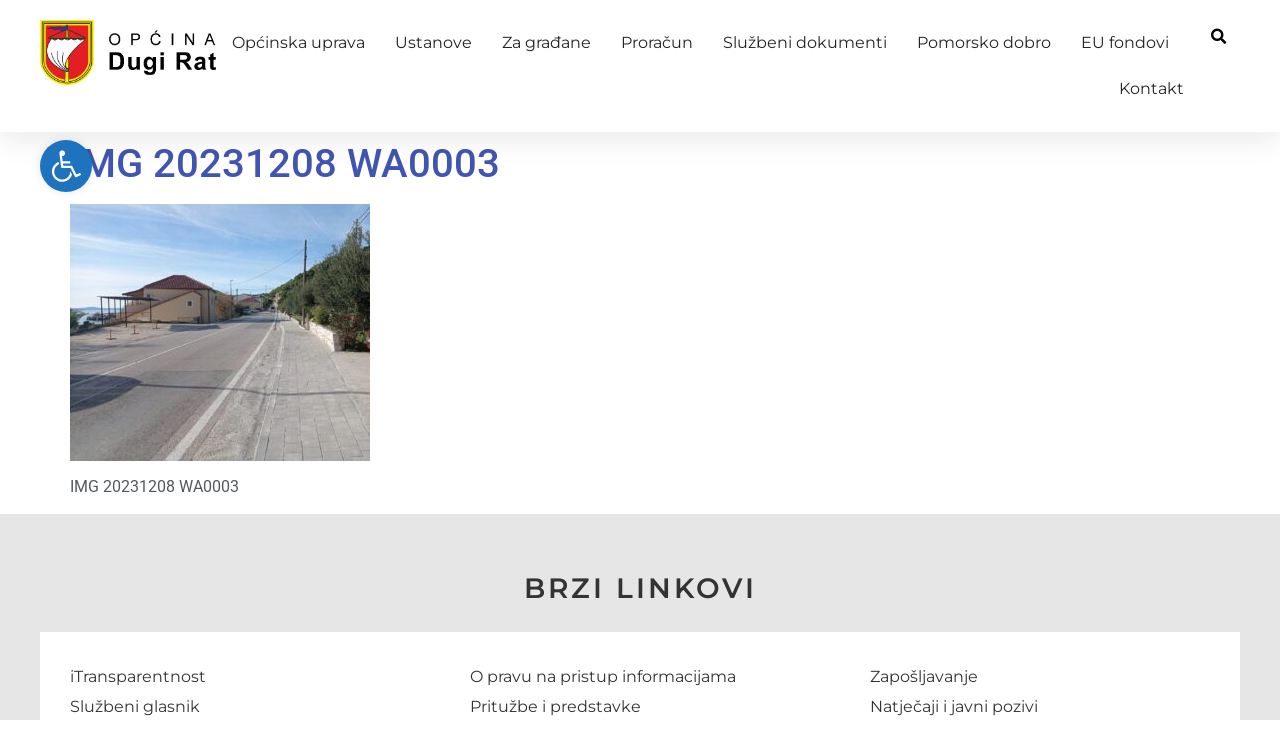

--- FILE ---
content_type: text/html; charset=UTF-8
request_url: https://dugirat.hr/nogostup-bajnice/img-20231208-wa0003/
body_size: 21000
content:
<!doctype html><html lang="en-US"><head><script data-no-optimize="1">var litespeed_docref=sessionStorage.getItem("litespeed_docref");litespeed_docref&&(Object.defineProperty(document,"referrer",{get:function(){return litespeed_docref}}),sessionStorage.removeItem("litespeed_docref"));</script> <meta charset="UTF-8"><meta name="viewport" content="width=device-width, initial-scale=1"><link rel="profile" href="https://gmpg.org/xfn/11"> <script id="Cookiebot" type="litespeed/javascript" data-src="https://consent.cookiebot.com/uc.js" data-cbid="f704b096-5848-478f-b346-4b8480db000f" data-blockingmode="auto"></script> <meta name='robots' content='index, follow, max-image-preview:large, max-snippet:-1, max-video-preview:-1' /><title>IMG 20231208 WA0003 - Općina Dugi Rat</title><link rel="canonical" href="https://dugirat.hr/nogostup-bajnice/img-20231208-wa0003/" /><meta property="og:locale" content="en_US" /><meta property="og:type" content="article" /><meta property="og:title" content="IMG 20231208 WA0003 - Općina Dugi Rat" /><meta property="og:description" content="IMG 20231208 WA0003" /><meta property="og:url" content="https://dugirat.hr/nogostup-bajnice/img-20231208-wa0003/" /><meta property="og:site_name" content="Općina Dugi Rat" /><meta property="article:modified_time" content="2024-08-23T07:50:40+00:00" /><meta property="og:image" content="https://dugirat.hr/nogostup-bajnice/img-20231208-wa0003" /><meta property="og:image:width" content="1339" /><meta property="og:image:height" content="1147" /><meta property="og:image:type" content="image/jpeg" /><meta name="twitter:card" content="summary_large_image" /> <script type="application/ld+json" class="yoast-schema-graph">{"@context":"https://schema.org","@graph":[{"@type":"WebPage","@id":"https://dugirat.hr/nogostup-bajnice/img-20231208-wa0003/","url":"https://dugirat.hr/nogostup-bajnice/img-20231208-wa0003/","name":"IMG 20231208 WA0003 - Općina Dugi Rat","isPartOf":{"@id":"https://dugirat.hr/#website"},"primaryImageOfPage":{"@id":"https://dugirat.hr/nogostup-bajnice/img-20231208-wa0003/#primaryimage"},"image":{"@id":"https://dugirat.hr/nogostup-bajnice/img-20231208-wa0003/#primaryimage"},"thumbnailUrl":"https://dugirat.hr/wp-content/uploads/2024/01/IMG-20231208-WA0003.jpg","datePublished":"2024-01-25T08:27:21+00:00","dateModified":"2024-08-23T07:50:40+00:00","breadcrumb":{"@id":"https://dugirat.hr/nogostup-bajnice/img-20231208-wa0003/#breadcrumb"},"inLanguage":"en-US","potentialAction":[{"@type":"ReadAction","target":["https://dugirat.hr/nogostup-bajnice/img-20231208-wa0003/"]}]},{"@type":"ImageObject","inLanguage":"en-US","@id":"https://dugirat.hr/nogostup-bajnice/img-20231208-wa0003/#primaryimage","url":"https://dugirat.hr/wp-content/uploads/2024/01/IMG-20231208-WA0003.jpg","contentUrl":"https://dugirat.hr/wp-content/uploads/2024/01/IMG-20231208-WA0003.jpg","width":1339,"height":1147,"caption":"IMG 20231208 WA0003"},{"@type":"BreadcrumbList","@id":"https://dugirat.hr/nogostup-bajnice/img-20231208-wa0003/#breadcrumb","itemListElement":[{"@type":"ListItem","position":1,"name":"Početna stranica","item":"https://dugirat.hr/"},{"@type":"ListItem","position":2,"name":"Nogostup Bajnice","item":"https://dugirat.hr/nogostup-bajnice/"},{"@type":"ListItem","position":3,"name":"IMG 20231208 WA0003"}]},{"@type":"WebSite","@id":"https://dugirat.hr/#website","url":"https://dugirat.hr/","name":"Općina Dugi Rat","description":"Službene internet stranice Općine Dugi Rat.","potentialAction":[{"@type":"SearchAction","target":{"@type":"EntryPoint","urlTemplate":"https://dugirat.hr/?s={search_term_string}"},"query-input":{"@type":"PropertyValueSpecification","valueRequired":true,"valueName":"search_term_string"}}],"inLanguage":"en-US"}]}</script> <link rel="alternate" type="application/rss+xml" title="Općina Dugi Rat &raquo; Feed" href="https://dugirat.hr/feed/" /><link rel="alternate" type="application/rss+xml" title="Općina Dugi Rat &raquo; Comments Feed" href="https://dugirat.hr/comments/feed/" /><link rel="alternate" title="oEmbed (JSON)" type="application/json+oembed" href="https://dugirat.hr/wp-json/oembed/1.0/embed?url=https%3A%2F%2Fdugirat.hr%2Fnogostup-bajnice%2Fimg-20231208-wa0003%2F" /><link rel="alternate" title="oEmbed (XML)" type="text/xml+oembed" href="https://dugirat.hr/wp-json/oembed/1.0/embed?url=https%3A%2F%2Fdugirat.hr%2Fnogostup-bajnice%2Fimg-20231208-wa0003%2F&#038;format=xml" /><style id='wp-img-auto-sizes-contain-inline-css'>img:is([sizes=auto i],[sizes^="auto," i]){contain-intrinsic-size:3000px 1500px}
/*# sourceURL=wp-img-auto-sizes-contain-inline-css */</style><link data-optimized="2" rel="stylesheet" href="https://dugirat.hr/wp-content/litespeed/css/5f793707912af9122c2d5a418d116361.css?ver=5a5d8" /><style id='global-styles-inline-css'>:root{--wp--preset--aspect-ratio--square: 1;--wp--preset--aspect-ratio--4-3: 4/3;--wp--preset--aspect-ratio--3-4: 3/4;--wp--preset--aspect-ratio--3-2: 3/2;--wp--preset--aspect-ratio--2-3: 2/3;--wp--preset--aspect-ratio--16-9: 16/9;--wp--preset--aspect-ratio--9-16: 9/16;--wp--preset--color--black: #000000;--wp--preset--color--cyan-bluish-gray: #abb8c3;--wp--preset--color--white: #ffffff;--wp--preset--color--pale-pink: #f78da7;--wp--preset--color--vivid-red: #cf2e2e;--wp--preset--color--luminous-vivid-orange: #ff6900;--wp--preset--color--luminous-vivid-amber: #fcb900;--wp--preset--color--light-green-cyan: #7bdcb5;--wp--preset--color--vivid-green-cyan: #00d084;--wp--preset--color--pale-cyan-blue: #8ed1fc;--wp--preset--color--vivid-cyan-blue: #0693e3;--wp--preset--color--vivid-purple: #9b51e0;--wp--preset--gradient--vivid-cyan-blue-to-vivid-purple: linear-gradient(135deg,rgb(6,147,227) 0%,rgb(155,81,224) 100%);--wp--preset--gradient--light-green-cyan-to-vivid-green-cyan: linear-gradient(135deg,rgb(122,220,180) 0%,rgb(0,208,130) 100%);--wp--preset--gradient--luminous-vivid-amber-to-luminous-vivid-orange: linear-gradient(135deg,rgb(252,185,0) 0%,rgb(255,105,0) 100%);--wp--preset--gradient--luminous-vivid-orange-to-vivid-red: linear-gradient(135deg,rgb(255,105,0) 0%,rgb(207,46,46) 100%);--wp--preset--gradient--very-light-gray-to-cyan-bluish-gray: linear-gradient(135deg,rgb(238,238,238) 0%,rgb(169,184,195) 100%);--wp--preset--gradient--cool-to-warm-spectrum: linear-gradient(135deg,rgb(74,234,220) 0%,rgb(151,120,209) 20%,rgb(207,42,186) 40%,rgb(238,44,130) 60%,rgb(251,105,98) 80%,rgb(254,248,76) 100%);--wp--preset--gradient--blush-light-purple: linear-gradient(135deg,rgb(255,206,236) 0%,rgb(152,150,240) 100%);--wp--preset--gradient--blush-bordeaux: linear-gradient(135deg,rgb(254,205,165) 0%,rgb(254,45,45) 50%,rgb(107,0,62) 100%);--wp--preset--gradient--luminous-dusk: linear-gradient(135deg,rgb(255,203,112) 0%,rgb(199,81,192) 50%,rgb(65,88,208) 100%);--wp--preset--gradient--pale-ocean: linear-gradient(135deg,rgb(255,245,203) 0%,rgb(182,227,212) 50%,rgb(51,167,181) 100%);--wp--preset--gradient--electric-grass: linear-gradient(135deg,rgb(202,248,128) 0%,rgb(113,206,126) 100%);--wp--preset--gradient--midnight: linear-gradient(135deg,rgb(2,3,129) 0%,rgb(40,116,252) 100%);--wp--preset--font-size--small: 13px;--wp--preset--font-size--medium: 20px;--wp--preset--font-size--large: 36px;--wp--preset--font-size--x-large: 42px;--wp--preset--spacing--20: 0.44rem;--wp--preset--spacing--30: 0.67rem;--wp--preset--spacing--40: 1rem;--wp--preset--spacing--50: 1.5rem;--wp--preset--spacing--60: 2.25rem;--wp--preset--spacing--70: 3.38rem;--wp--preset--spacing--80: 5.06rem;--wp--preset--shadow--natural: 6px 6px 9px rgba(0, 0, 0, 0.2);--wp--preset--shadow--deep: 12px 12px 50px rgba(0, 0, 0, 0.4);--wp--preset--shadow--sharp: 6px 6px 0px rgba(0, 0, 0, 0.2);--wp--preset--shadow--outlined: 6px 6px 0px -3px rgb(255, 255, 255), 6px 6px rgb(0, 0, 0);--wp--preset--shadow--crisp: 6px 6px 0px rgb(0, 0, 0);}:root { --wp--style--global--content-size: 800px;--wp--style--global--wide-size: 1200px; }:where(body) { margin: 0; }.wp-site-blocks > .alignleft { float: left; margin-right: 2em; }.wp-site-blocks > .alignright { float: right; margin-left: 2em; }.wp-site-blocks > .aligncenter { justify-content: center; margin-left: auto; margin-right: auto; }:where(.wp-site-blocks) > * { margin-block-start: 24px; margin-block-end: 0; }:where(.wp-site-blocks) > :first-child { margin-block-start: 0; }:where(.wp-site-blocks) > :last-child { margin-block-end: 0; }:root { --wp--style--block-gap: 24px; }:root :where(.is-layout-flow) > :first-child{margin-block-start: 0;}:root :where(.is-layout-flow) > :last-child{margin-block-end: 0;}:root :where(.is-layout-flow) > *{margin-block-start: 24px;margin-block-end: 0;}:root :where(.is-layout-constrained) > :first-child{margin-block-start: 0;}:root :where(.is-layout-constrained) > :last-child{margin-block-end: 0;}:root :where(.is-layout-constrained) > *{margin-block-start: 24px;margin-block-end: 0;}:root :where(.is-layout-flex){gap: 24px;}:root :where(.is-layout-grid){gap: 24px;}.is-layout-flow > .alignleft{float: left;margin-inline-start: 0;margin-inline-end: 2em;}.is-layout-flow > .alignright{float: right;margin-inline-start: 2em;margin-inline-end: 0;}.is-layout-flow > .aligncenter{margin-left: auto !important;margin-right: auto !important;}.is-layout-constrained > .alignleft{float: left;margin-inline-start: 0;margin-inline-end: 2em;}.is-layout-constrained > .alignright{float: right;margin-inline-start: 2em;margin-inline-end: 0;}.is-layout-constrained > .aligncenter{margin-left: auto !important;margin-right: auto !important;}.is-layout-constrained > :where(:not(.alignleft):not(.alignright):not(.alignfull)){max-width: var(--wp--style--global--content-size);margin-left: auto !important;margin-right: auto !important;}.is-layout-constrained > .alignwide{max-width: var(--wp--style--global--wide-size);}body .is-layout-flex{display: flex;}.is-layout-flex{flex-wrap: wrap;align-items: center;}.is-layout-flex > :is(*, div){margin: 0;}body .is-layout-grid{display: grid;}.is-layout-grid > :is(*, div){margin: 0;}body{padding-top: 0px;padding-right: 0px;padding-bottom: 0px;padding-left: 0px;}a:where(:not(.wp-element-button)){text-decoration: underline;}:root :where(.wp-element-button, .wp-block-button__link){background-color: #32373c;border-width: 0;color: #fff;font-family: inherit;font-size: inherit;font-style: inherit;font-weight: inherit;letter-spacing: inherit;line-height: inherit;padding-top: calc(0.667em + 2px);padding-right: calc(1.333em + 2px);padding-bottom: calc(0.667em + 2px);padding-left: calc(1.333em + 2px);text-decoration: none;text-transform: inherit;}.has-black-color{color: var(--wp--preset--color--black) !important;}.has-cyan-bluish-gray-color{color: var(--wp--preset--color--cyan-bluish-gray) !important;}.has-white-color{color: var(--wp--preset--color--white) !important;}.has-pale-pink-color{color: var(--wp--preset--color--pale-pink) !important;}.has-vivid-red-color{color: var(--wp--preset--color--vivid-red) !important;}.has-luminous-vivid-orange-color{color: var(--wp--preset--color--luminous-vivid-orange) !important;}.has-luminous-vivid-amber-color{color: var(--wp--preset--color--luminous-vivid-amber) !important;}.has-light-green-cyan-color{color: var(--wp--preset--color--light-green-cyan) !important;}.has-vivid-green-cyan-color{color: var(--wp--preset--color--vivid-green-cyan) !important;}.has-pale-cyan-blue-color{color: var(--wp--preset--color--pale-cyan-blue) !important;}.has-vivid-cyan-blue-color{color: var(--wp--preset--color--vivid-cyan-blue) !important;}.has-vivid-purple-color{color: var(--wp--preset--color--vivid-purple) !important;}.has-black-background-color{background-color: var(--wp--preset--color--black) !important;}.has-cyan-bluish-gray-background-color{background-color: var(--wp--preset--color--cyan-bluish-gray) !important;}.has-white-background-color{background-color: var(--wp--preset--color--white) !important;}.has-pale-pink-background-color{background-color: var(--wp--preset--color--pale-pink) !important;}.has-vivid-red-background-color{background-color: var(--wp--preset--color--vivid-red) !important;}.has-luminous-vivid-orange-background-color{background-color: var(--wp--preset--color--luminous-vivid-orange) !important;}.has-luminous-vivid-amber-background-color{background-color: var(--wp--preset--color--luminous-vivid-amber) !important;}.has-light-green-cyan-background-color{background-color: var(--wp--preset--color--light-green-cyan) !important;}.has-vivid-green-cyan-background-color{background-color: var(--wp--preset--color--vivid-green-cyan) !important;}.has-pale-cyan-blue-background-color{background-color: var(--wp--preset--color--pale-cyan-blue) !important;}.has-vivid-cyan-blue-background-color{background-color: var(--wp--preset--color--vivid-cyan-blue) !important;}.has-vivid-purple-background-color{background-color: var(--wp--preset--color--vivid-purple) !important;}.has-black-border-color{border-color: var(--wp--preset--color--black) !important;}.has-cyan-bluish-gray-border-color{border-color: var(--wp--preset--color--cyan-bluish-gray) !important;}.has-white-border-color{border-color: var(--wp--preset--color--white) !important;}.has-pale-pink-border-color{border-color: var(--wp--preset--color--pale-pink) !important;}.has-vivid-red-border-color{border-color: var(--wp--preset--color--vivid-red) !important;}.has-luminous-vivid-orange-border-color{border-color: var(--wp--preset--color--luminous-vivid-orange) !important;}.has-luminous-vivid-amber-border-color{border-color: var(--wp--preset--color--luminous-vivid-amber) !important;}.has-light-green-cyan-border-color{border-color: var(--wp--preset--color--light-green-cyan) !important;}.has-vivid-green-cyan-border-color{border-color: var(--wp--preset--color--vivid-green-cyan) !important;}.has-pale-cyan-blue-border-color{border-color: var(--wp--preset--color--pale-cyan-blue) !important;}.has-vivid-cyan-blue-border-color{border-color: var(--wp--preset--color--vivid-cyan-blue) !important;}.has-vivid-purple-border-color{border-color: var(--wp--preset--color--vivid-purple) !important;}.has-vivid-cyan-blue-to-vivid-purple-gradient-background{background: var(--wp--preset--gradient--vivid-cyan-blue-to-vivid-purple) !important;}.has-light-green-cyan-to-vivid-green-cyan-gradient-background{background: var(--wp--preset--gradient--light-green-cyan-to-vivid-green-cyan) !important;}.has-luminous-vivid-amber-to-luminous-vivid-orange-gradient-background{background: var(--wp--preset--gradient--luminous-vivid-amber-to-luminous-vivid-orange) !important;}.has-luminous-vivid-orange-to-vivid-red-gradient-background{background: var(--wp--preset--gradient--luminous-vivid-orange-to-vivid-red) !important;}.has-very-light-gray-to-cyan-bluish-gray-gradient-background{background: var(--wp--preset--gradient--very-light-gray-to-cyan-bluish-gray) !important;}.has-cool-to-warm-spectrum-gradient-background{background: var(--wp--preset--gradient--cool-to-warm-spectrum) !important;}.has-blush-light-purple-gradient-background{background: var(--wp--preset--gradient--blush-light-purple) !important;}.has-blush-bordeaux-gradient-background{background: var(--wp--preset--gradient--blush-bordeaux) !important;}.has-luminous-dusk-gradient-background{background: var(--wp--preset--gradient--luminous-dusk) !important;}.has-pale-ocean-gradient-background{background: var(--wp--preset--gradient--pale-ocean) !important;}.has-electric-grass-gradient-background{background: var(--wp--preset--gradient--electric-grass) !important;}.has-midnight-gradient-background{background: var(--wp--preset--gradient--midnight) !important;}.has-small-font-size{font-size: var(--wp--preset--font-size--small) !important;}.has-medium-font-size{font-size: var(--wp--preset--font-size--medium) !important;}.has-large-font-size{font-size: var(--wp--preset--font-size--large) !important;}.has-x-large-font-size{font-size: var(--wp--preset--font-size--x-large) !important;}
/*# sourceURL=global-styles-inline-css */</style> <script type="litespeed/javascript" data-src="https://dugirat.hr/wp-includes/js/jquery/jquery.min.js" id="jquery-core-js"></script> <link rel="https://api.w.org/" href="https://dugirat.hr/wp-json/" /><link rel="alternate" title="JSON" type="application/json" href="https://dugirat.hr/wp-json/wp/v2/media/5727" /><link rel="EditURI" type="application/rsd+xml" title="RSD" href="https://dugirat.hr/xmlrpc.php?rsd" /><meta name="description" content="IMG 20231208 WA0003"><meta name="generator" content="Elementor 3.32.4; features: additional_custom_breakpoints; settings: css_print_method-external, google_font-enabled, font_display-auto"><style>/*
	color: var(--e-global-color-45a7d843); 
	*/
	
	a {transition: color .3s;}
	
	.loop_carousel img {width: 100%; height: auto;}
	
	.forma input, 
	.forma textarea {width: 100%; margin: 4px 0 0 0; }
	
		.forma input:focus, 
	.forma textarea:focus {outline: none; }
	
	.forma input[type=submit] {width: auto; border: none; color: white; background-color: var(--e-global-color-45a7d843);  }
	
	.forma label {display: block; width: 100%;}
	
	.elementor-nav-menu .sub-arrow {
			font-size: 12px;
			color: #aaa;
	}
	@media (max-width: 1024px)
	{
		.menuDR .elementor-menu-toggle + .elementor-nav-menu--dropdown {
			top: 38px;
			padding-top:30px; padding-bottom: 30px; padding-left: 30px;
		}
		.menuDR .elementor-menu-toggle + .elementor-nav-menu--dropdown > ul > li > a {
			font-weight:bold !important;
		}
		.menuDR .elementor-nav-menu--dropdown {
			padding-top:10px; padding-bottom: 10px;
		}
		ul.elementor-nav-menu--dropdown a, ul.elementor-nav-menu--dropdown a:focus, ul.elementor-nav-menu--dropdown a:hover {
				border-left: 20px solid transparent;
		}
		.elementor-nav-menu ul ul a, .elementor-nav-menu ul ul a:active, .elementor-nav-menu ul ul a:focus, .elementor-nav-menu ul ul a:hover {
				border-left: 40px solid transparent;
		}
		.elementor-nav-menu ul ul ul a, .elementor-nav-menu ul ul ul a:active, .elementor-nav-menu ul ul ul a:focus, .elementor-nav-menu ul ul ul a:hover {
				border-left: 60px solid transparent;
		}
	}	
	
	.footer_links a {color: #7a7a7a;}
	.footer_links a:hover,
	.footer_cols a:hover span {color: #fff !important;}
	
.fullimg img {width: 100%; height: auto,}
	.quicklinks {background: white;}
	.qcklinks a {display:inline-block; padding-left: 20px !important; padding-right: 20px !important; border-radius: 30px; background: #eee; }
	
	.elementor-posts-container h2 a,
	.elementor-posts-container h3 a {color: #333 !important;}
		.elementor-posts-container h2 a:hover,
	.elementor-posts-container h3 a:hover {color: var(--e-global-color-45a7d843) !important;}
	
	.izdvojeno_pic .elementor-image-box-content {position: absolute; left: 0; bottom: 0; padding: 20px;
	background: linear-gradient(rgba(0,0,0,0),rgba(0,0,0,0.5));}
	
		.izdvojeno_pic:hover .elementor-image-box-content h4 a {color: white;}
	.izdvojeno_pic2:hover .elementor-image-box-content h4 a {color: var(--e-global-color-45a7d843); }
	.izdvojeno_pic .elementor-image-box-img,
	.izdvojeno_pic2 .elementor-image-box-img {overflow: hidden; vertical-align: middle;}
	img {vertical-align: middle; transition: all .3s;}
	.izdvojeno_pic:hover .elementor-image-box-img img,
	.izdvojeno_pic2:hover .elementor-image-box-img img {transform: scale(1.05);}
	
	
	
#aghai-ac-toolbar.aghai-ac-toolbar-left {
    top:140px;
}
	#aghai-ac-toolbar .aghai-ac-toolbar-toggle a {
    margin: 0 5px 0 40px;
}
		@media (max-width: 1024px)
		{
			#aghai-ac-toolbar .aghai-ac-toolbar-toggle a {
				margin: 0 5px 0 20px;
			}
		}</style><style type="text/css">#aghai-ac-toolbar .aghai-ac-toolbar-toggle a{ background-color: #1e73be;	color: #ffffff;}
#aghai-ac-toolbar .aghai-ac-toolbar-toggle a:hover, .aghai-ac-toolbar-open .aghai-ac-toolbar-toggle a{ background-color: #1e73be !important;}
body.aghai-ac-focusable a:focus{ outline-style: solid !important;	outline-width: 1px !important;	outline-color: #FF0000 !important;}
#aghai-ac-toolbar .aghai-ac-toolbar-overlay{ background-color: #ffffff;}
#aghai-ac-toolbar .aghai-ac-toolbar-overlay ul.aghai-ac-toolbar-items li.aghai-ac-toolbar-item a, #aghai-ac-toolbar .aghai-ac-toolbar-overlay p.aghai-ac-toolbar-title{ color: #0066bf;}
#aghai-ac-toolbar .aghai-ac-toolbar-overlay ul.aghai-ac-toolbar-items li.aghai-ac-toolbar-item a.active{ background-color: #1e73be;	color: #ffffff;}</style><style>.e-con.e-parent:nth-of-type(n+4):not(.e-lazyloaded):not(.e-no-lazyload),
				.e-con.e-parent:nth-of-type(n+4):not(.e-lazyloaded):not(.e-no-lazyload) * {
					background-image: none !important;
				}
				@media screen and (max-height: 1024px) {
					.e-con.e-parent:nth-of-type(n+3):not(.e-lazyloaded):not(.e-no-lazyload),
					.e-con.e-parent:nth-of-type(n+3):not(.e-lazyloaded):not(.e-no-lazyload) * {
						background-image: none !important;
					}
				}
				@media screen and (max-height: 640px) {
					.e-con.e-parent:nth-of-type(n+2):not(.e-lazyloaded):not(.e-no-lazyload),
					.e-con.e-parent:nth-of-type(n+2):not(.e-lazyloaded):not(.e-no-lazyload) * {
						background-image: none !important;
					}
				}</style><link rel="icon" href="https://dugirat.hr/wp-content/uploads/2016/12/cropped-grb_512-150x150.png" sizes="32x32" /><link rel="icon" href="https://dugirat.hr/wp-content/uploads/2016/12/cropped-grb_512-300x300.png" sizes="192x192" /><link rel="apple-touch-icon" href="https://dugirat.hr/wp-content/uploads/2016/12/cropped-grb_512-300x300.png" /><meta name="msapplication-TileImage" content="https://dugirat.hr/wp-content/uploads/2016/12/cropped-grb_512-300x300.png" /></head><body data-rsssl=1 class="attachment wp-singular attachment-template-default single single-attachment postid-5727 attachmentid-5727 attachment-jpeg wp-embed-responsive wp-theme-hello-elementor wp-child-theme-hello-elementor-child hello-elementor-default elementor-default elementor-kit-1978"><a class="skip-link screen-reader-text" href="#content">Skip to content</a><header data-elementor-type="header" data-elementor-id="5141" class="elementor elementor-5141 elementor-location-header" data-elementor-post-type="elementor_library"><div class="elementor-element elementor-element-ede7513 e-con-full e-flex e-con e-parent" data-id="ede7513" data-element_type="container" id="header_pop" data-settings="{&quot;sticky&quot;:&quot;top&quot;,&quot;background_background&quot;:&quot;classic&quot;,&quot;sticky_on&quot;:[&quot;desktop&quot;,&quot;tablet&quot;,&quot;mobile&quot;],&quot;sticky_offset&quot;:0,&quot;sticky_effects_offset&quot;:0,&quot;sticky_anchor_link_offset&quot;:0}"><div class="elementor-element elementor-element-1c7a91b e-con-full e-flex e-con e-child" data-id="1c7a91b" data-element_type="container"><div class="elementor-element elementor-element-c0737f0 e-con-full e-flex e-con e-child" data-id="c0737f0" data-element_type="container"><div class="elementor-element elementor-element-44f6ce4 elementor-widget__width-inherit fullimg elementor-widget elementor-widget-image" data-id="44f6ce4" data-element_type="widget" data-widget_type="image.default"><div class="elementor-widget-container">
<a href="https://dugirat.hr">
<img data-lazyloaded="1" src="[data-uri]" fetchpriority="high" width="555" height="200" data-src="https://dugirat.hr/wp-content/uploads/2023/10/logo.png" class="attachment-full size-full wp-image-5186" alt="logo" data-srcset="https://dugirat.hr/wp-content/uploads/2023/10/logo.png 555w, https://dugirat.hr/wp-content/uploads/2023/10/logo-300x108.png 300w" data-sizes="(max-width: 555px) 100vw, 555px" />								</a></div></div></div><div class="elementor-element elementor-element-03438d0 e-con-full e-flex e-con e-child" data-id="03438d0" data-element_type="container"><div class="elementor-element elementor-element-0642d88 elementor-nav-menu__align-end elementor-nav-menu--stretch menuDR elementor-nav-menu--dropdown-tablet elementor-nav-menu__text-align-aside elementor-nav-menu--toggle elementor-nav-menu--burger elementor-widget elementor-widget-nav-menu" data-id="0642d88" data-element_type="widget" data-settings="{&quot;full_width&quot;:&quot;stretch&quot;,&quot;submenu_icon&quot;:{&quot;value&quot;:&quot;&lt;i class=\&quot;fas fa-angle-down\&quot; aria-hidden=\&quot;true\&quot;&gt;&lt;\/i&gt;&quot;,&quot;library&quot;:&quot;fa-solid&quot;},&quot;layout&quot;:&quot;horizontal&quot;,&quot;toggle&quot;:&quot;burger&quot;}" data-widget_type="nav-menu.default"><div class="elementor-widget-container"><nav aria-label="Menu" class="elementor-nav-menu--main elementor-nav-menu__container elementor-nav-menu--layout-horizontal e--pointer-underline e--animation-fade"><ul id="menu-1-0642d88" class="elementor-nav-menu"><li class="menu-item menu-item-type-custom menu-item-object-custom menu-item-has-children menu-item-5167"><a href="#" class="elementor-item elementor-item-anchor">Općinska uprava</a><ul class="sub-menu elementor-nav-menu--dropdown"><li class="menu-item menu-item-type-post_type menu-item-object-page menu-item-6572"><a href="https://dugirat.hr/opcinski-nacelnik/" class="elementor-sub-item">Općinski načelnik</a></li><li class="menu-item menu-item-type-post_type menu-item-object-page menu-item-6027"><a href="https://dugirat.hr/opcinsko-vijece/" class="elementor-sub-item">Općinsko vijeće</a></li><li class="menu-item menu-item-type-post_type menu-item-object-page menu-item-6028"><a href="https://dugirat.hr/jedinstveni-upravni-odjel/" class="elementor-sub-item">Upravni odjel</a></li><li class="menu-item menu-item-type-post_type menu-item-object-page menu-item-6029"><a href="https://dugirat.hr/vlastiti-pogon/" class="elementor-sub-item">Vlastiti pogon</a></li><li class="menu-item menu-item-type-post_type menu-item-object-page menu-item-6030"><a href="https://dugirat.hr/mjesna-samouprava/" class="elementor-sub-item">Mjesni odbori</a></li><li class="menu-item menu-item-type-post_type menu-item-object-page menu-item-7568"><a href="https://dugirat.hr/radna-tijela/" class="elementor-sub-item">Radna tijela</a></li></ul></li><li class="menu-item menu-item-type-custom menu-item-object-custom menu-item-has-children menu-item-5168"><a href="#" class="elementor-item elementor-item-anchor">Ustanove</a><ul class="sub-menu elementor-nav-menu--dropdown"><li class="menu-item menu-item-type-post_type menu-item-object-page menu-item-6588"><a href="https://dugirat.hr/opcinske-ustanove/" class="elementor-sub-item">Dječji vrtić</a></li><li class="menu-item menu-item-type-post_type menu-item-object-page menu-item-6025"><a href="https://dugirat.hr/narodna-knjiznica/" class="elementor-sub-item">Knjižnica</a></li></ul></li><li class="menu-item menu-item-type-custom menu-item-object-custom menu-item-has-children menu-item-5169"><a href="#" class="elementor-item elementor-item-anchor">Za građane</a><ul class="sub-menu elementor-nav-menu--dropdown"><li class="menu-item menu-item-type-post_type menu-item-object-page menu-item-6014"><a href="https://dugirat.hr/obrasci-i-zahtjevi/" class="elementor-sub-item">E-obrasci i zahtjevi</a></li><li class="menu-item menu-item-type-custom menu-item-object-custom menu-item-has-children menu-item-6015"><a href="#" class="elementor-sub-item elementor-item-anchor">Pravo na pristup informacijama</a><ul class="sub-menu elementor-nav-menu--dropdown"><li class="menu-item menu-item-type-post_type menu-item-object-page menu-item-6016"><a href="https://dugirat.hr/o-pravu-na-pristup-informacijama/" class="elementor-sub-item">O pravu na pristup informacijama</a></li><li class="menu-item menu-item-type-post_type menu-item-object-page menu-item-6018"><a href="https://dugirat.hr/otvorena-savjetovanja/" class="elementor-sub-item">Otvorena savjetovanja</a></li><li class="menu-item menu-item-type-post_type menu-item-object-page menu-item-6019"><a href="https://dugirat.hr/zatvorena-savjetovanja/" class="elementor-sub-item">Zatvorena savjetovanja</a></li></ul></li><li class="menu-item menu-item-type-taxonomy menu-item-object-category menu-item-6017"><a href="https://dugirat.hr/kategorija/obavijesti/" class="elementor-sub-item">Obavijesti</a></li><li class="menu-item menu-item-type-custom menu-item-object-custom menu-item-6020"><a href="/o-pravu-na-pristup-informacijama/" class="elementor-sub-item">Službenik za informiranje</a></li><li class="menu-item menu-item-type-custom menu-item-object-custom menu-item-6021"><a href="#" class="elementor-sub-item elementor-item-anchor">Službenik za nepravilnosti</a></li><li class="menu-item menu-item-type-post_type menu-item-object-page menu-item-9006"><a href="https://dugirat.hr/mape-projekata/" class="elementor-sub-item">Mape projekata</a></li></ul></li><li class="menu-item menu-item-type-custom menu-item-object-custom menu-item-has-children menu-item-5170"><a href="#" class="elementor-item elementor-item-anchor">Proračun</a><ul class="sub-menu elementor-nav-menu--dropdown"><li class="menu-item menu-item-type-post_type menu-item-object-page menu-item-5172"><a href="https://dugirat.hr/o-proracunu/" class="elementor-sub-item">O proračunu</a></li><li class="menu-item menu-item-type-post_type menu-item-object-page menu-item-5173"><a href="https://dugirat.hr/proracun/" class="elementor-sub-item">Proračun</a></li><li class="menu-item menu-item-type-post_type menu-item-object-page menu-item-5174"><a href="https://dugirat.hr/prijedlozi-proracuna/" class="elementor-sub-item">Prijedlozi proračuna</a></li><li class="menu-item menu-item-type-post_type menu-item-object-page menu-item-5175"><a href="https://dugirat.hr/proracun-u-malom/" class="elementor-sub-item">Proračun u malom</a></li><li class="menu-item menu-item-type-post_type menu-item-object-page menu-item-5176"><a href="https://dugirat.hr/proracunski-dokumenti/" class="elementor-sub-item">Proračunski dokumenti</a></li><li class="menu-item menu-item-type-post_type menu-item-object-page menu-item-5177"><a href="https://dugirat.hr/financijska-izvjesca/" class="elementor-sub-item">Financijska izvješća</a></li></ul></li><li class="menu-item menu-item-type-custom menu-item-object-custom menu-item-has-children menu-item-6033"><a href="#" class="elementor-item elementor-item-anchor">Službeni dokumenti</a><ul class="sub-menu elementor-nav-menu--dropdown"><li class="menu-item menu-item-type-post_type menu-item-object-page menu-item-has-children menu-item-6034"><a href="https://dugirat.hr/prostorni-plan/" class="elementor-sub-item">Prostorni plan</a><ul class="sub-menu elementor-nav-menu--dropdown"><li class="menu-item menu-item-type-post_type menu-item-object-page menu-item-has-children menu-item-6039"><a href="https://dugirat.hr/ppuo-dugi-rat/" class="elementor-sub-item">PPUO Dugi Rat</a><ul class="sub-menu elementor-nav-menu--dropdown"><li class="menu-item menu-item-type-post_type menu-item-object-page menu-item-6041"><a href="https://dugirat.hr/v-izmjene-ppuo/" class="elementor-sub-item">V. izmjene PPUO</a></li><li class="menu-item menu-item-type-post_type menu-item-object-page menu-item-6040"><a href="https://dugirat.hr/vi-izmjene-ppuo/" class="elementor-sub-item">VI. izmjene PPUO</a></li></ul></li><li class="menu-item menu-item-type-post_type menu-item-object-page menu-item-6042"><a href="https://dugirat.hr/upu-obalnog-pojasa-bajnice/" class="elementor-sub-item">UPU obalnog pojasa Bajnice</a></li><li class="menu-item menu-item-type-post_type menu-item-object-page menu-item-6043"><a href="https://dugirat.hr/upu-bajnice/" class="elementor-sub-item">UPU Bajnice</a></li><li class="menu-item menu-item-type-post_type menu-item-object-page menu-item-6044"><a href="https://dugirat.hr/upu-duce-zapadni-dio/" class="elementor-sub-item">UPU Duće – zapadni dio</a></li><li class="menu-item menu-item-type-post_type menu-item-object-page menu-item-6045"><a href="https://dugirat.hr/upu-duce-istocni-dio/" class="elementor-sub-item">UPU Duće – istočni dio</a></li><li class="menu-item menu-item-type-post_type menu-item-object-page menu-item-6046"><a href="https://dugirat.hr/upu-dugi-rat/" class="elementor-sub-item">UPU Dugi Rat</a></li><li class="menu-item menu-item-type-post_type menu-item-object-page menu-item-6047"><a href="https://dugirat.hr/upu-tz-dalmacija/" class="elementor-sub-item">UPU TZ Dalmacija</a></li><li class="menu-item menu-item-type-post_type menu-item-object-page menu-item-has-children menu-item-6048"><a href="https://dugirat.hr/upu-luke-krilo/" class="elementor-sub-item">UPU luke Krilo</a><ul class="sub-menu elementor-nav-menu--dropdown"><li class="menu-item menu-item-type-post_type menu-item-object-page menu-item-6049"><a href="https://dugirat.hr/i-izmjene-i-dopune-upu-luke-krilo/" class="elementor-sub-item">I. izmjene i dopune UPU Luke Krilo</a></li></ul></li></ul></li><li class="menu-item menu-item-type-custom menu-item-object-custom menu-item-has-children menu-item-6037"><a href="#" class="elementor-sub-item elementor-item-anchor">Nadmetanje</a><ul class="sub-menu elementor-nav-menu--dropdown"><li class="menu-item menu-item-type-post_type menu-item-object-page menu-item-6397"><a href="https://dugirat.hr/plan-nabave/" class="elementor-sub-item">Plan nabave</a></li><li class="menu-item menu-item-type-post_type menu-item-object-page menu-item-6398"><a href="https://dugirat.hr/pravilnik-provedbi-postupaka-jednostavne-nabave/" class="elementor-sub-item">Pravilnik o provedbi postupaka jednostavne nabave</a></li><li class="menu-item menu-item-type-post_type menu-item-object-page menu-item-6399"><a href="https://dugirat.hr/postupci-jednostavne-nabave/" class="elementor-sub-item">Postupci jednostavne nabave</a></li><li class="menu-item menu-item-type-post_type menu-item-object-page menu-item-6400"><a href="https://dugirat.hr/registar-ugovora-javne-nabave/" class="elementor-sub-item">Registar ugovora javne nabave</a></li><li class="menu-item menu-item-type-custom menu-item-object-custom menu-item-has-children menu-item-6403"><a href="#" class="elementor-sub-item elementor-item-anchor">Dokumentacija za preuzimanje &#8211; javna nabava</a><ul class="sub-menu elementor-nav-menu--dropdown"><li class="menu-item menu-item-type-post_type menu-item-object-page menu-item-6401"><a href="https://dugirat.hr/vatrogasni-dom/" class="elementor-sub-item">Vatrogasni dom</a></li><li class="menu-item menu-item-type-post_type menu-item-object-page menu-item-6402"><a href="https://dugirat.hr/nogostup-duce/" class="elementor-sub-item">Nogostup Duće</a></li><li class="menu-item menu-item-type-post_type menu-item-object-page menu-item-7702"><a href="https://dugirat.hr/setnica-i-biciklisticka-staza-u-ducama/" class="elementor-sub-item">Šetnica i biciklistička staza u Dućama</a></li></ul></li><li class="menu-item menu-item-type-post_type menu-item-object-page menu-item-6404"><a href="https://dugirat.hr/obavijest-o-nepostojanju-sukoba-interesa/" class="elementor-sub-item">Obavijest o nepostojanju sukoba interesa</a></li></ul></li><li class="menu-item menu-item-type-custom menu-item-object-custom menu-item-has-children menu-item-6038"><a href="#" class="elementor-sub-item elementor-item-anchor">Natječaji</a><ul class="sub-menu elementor-nav-menu--dropdown"><li class="menu-item menu-item-type-taxonomy menu-item-object-category menu-item-7184"><a href="https://dugirat.hr/kategorija/zaposljavanje/" class="elementor-sub-item">Zapošljavanje</a></li><li class="menu-item menu-item-type-taxonomy menu-item-object-category menu-item-7185"><a href="https://dugirat.hr/kategorija/natjecaji-i-javni-pozivi/" class="elementor-sub-item">Natječaji i javni pozivi</a></li></ul></li><li class="menu-item menu-item-type-custom menu-item-object-custom menu-item-has-children menu-item-6574"><a href="#" class="elementor-sub-item elementor-item-anchor">Imovina</a><ul class="sub-menu elementor-nav-menu--dropdown"><li class="menu-item menu-item-type-custom menu-item-object-custom menu-item-6407"><a href="https://dugirat.hr/wp-content/uploads/2024/02/Registar-imovine.pdf" class="elementor-sub-item">Registar imovine</a></li><li class="menu-item menu-item-type-custom menu-item-object-custom menu-item-has-children menu-item-6575"><a href="#" class="elementor-sub-item elementor-item-anchor">Upravljanje i raspolaganje imovinom</a><ul class="sub-menu elementor-nav-menu--dropdown"><li class="menu-item menu-item-type-custom menu-item-object-custom menu-item-6411"><a href="https://dugirat.hr/wp-content/uploads/2024/02/Strategija-upravljanja-imovinom-Opcine-Dugi-Rat-2019-2025.docx" class="elementor-sub-item">Strategija upravljanja i raspolaganja imovinom</a></li><li class="menu-item menu-item-type-custom menu-item-object-custom menu-item-has-children menu-item-6576"><a href="#" class="elementor-sub-item elementor-item-anchor">Planovi</a><ul class="sub-menu elementor-nav-menu--dropdown"><li class="menu-item menu-item-type-custom menu-item-object-custom menu-item-10326"><a href="https://dugirat.hr/wp-content/uploads/2025/10/PLAN-UPRAVLJANJA-IMOVINOM-OPCINE-DUGI-RAT-ZA-2025.-G.docx" class="elementor-sub-item">Plan upravljanja imovinom za 2025. g.</a></li><li class="menu-item menu-item-type-custom menu-item-object-custom menu-item-9215"><a href="https://dugirat.hr/wp-content/uploads/2025/03/SKM_C75925032514030.pdf" class="elementor-sub-item">Plan upravljanja imovinom za 2024.</a></li><li class="menu-item menu-item-type-custom menu-item-object-custom menu-item-6580"><a href="https://dugirat.hr/wp-content/uploads/2024/03/PLAN-UPRAVLJANJA-IMOVINOM-OPCINE-DUGI-RAT-ZA-2023.-G.docx" class="elementor-sub-item">Plan upravljanja imovinom za 2023.</a></li><li class="menu-item menu-item-type-custom menu-item-object-custom menu-item-6579"><a href="https://dugirat.hr/wp-content/uploads/2024/03/PLAN-UPRAVLJANJA-IMOVINOM-U-VLASNISTVU-OPCINE-DUGI-RAT-ZA-2022.docx" class="elementor-sub-item">Plan upravljanja imovinom za 2022.</a></li><li class="menu-item menu-item-type-custom menu-item-object-custom menu-item-6578"><a href="https://dugirat.hr/wp-content/uploads/2024/02/Plan-upravljanja-imovinom-Opcine-Dugi-Rat-za-2021.docx" class="elementor-sub-item">Plan upravljanja imovinom za 2021.</a></li><li class="menu-item menu-item-type-custom menu-item-object-custom menu-item-6577"><a href="https://dugirat.hr/wp-content/uploads/2024/02/Plan-upravljanja-imovinom-Opcine-Dugi-Rat-za-2020.docx" class="elementor-sub-item">Plan upravljanja imovinom za 2020.</a></li></ul></li></ul></li><li class="menu-item menu-item-type-post_type menu-item-object-page menu-item-6408"><a href="https://dugirat.hr/evidencija-komunalne-infrastrukture/" class="elementor-sub-item">Evidencija komunalne infrastrukture</a></li></ul></li><li class="menu-item menu-item-type-custom menu-item-object-custom menu-item-has-children menu-item-10466"><a href="#" class="elementor-sub-item elementor-item-anchor">Dokumenti strateškog planiranja</a><ul class="sub-menu elementor-nav-menu--dropdown"><li class="menu-item menu-item-type-custom menu-item-object-custom menu-item-10469"><a href="https://dugirat.hr/wp-content/uploads/2025/10/00_Strategija_Dugi_Rat_final-KONACNO.pdf" class="elementor-sub-item">Zelena strategija</a></li><li class="menu-item menu-item-type-custom menu-item-object-custom menu-item-10470"><a href="https://dugirat.hr/wp-content/uploads/2025/10/Izvjesce-o-doprinosu-Strategije-ciljevima.pdf" class="elementor-sub-item">Izvješće o doprinosu strategije ciljevima</a></li></ul></li></ul></li><li class="menu-item menu-item-type-custom menu-item-object-custom menu-item-has-children menu-item-6590"><a href="#" class="elementor-item elementor-item-anchor">Pomorsko dobro</a><ul class="sub-menu elementor-nav-menu--dropdown"><li class="menu-item menu-item-type-post_type menu-item-object-page menu-item-6591"><a href="https://dugirat.hr/plan-upravljanja-pomorskim-dobrom/" class="elementor-sub-item">Plan upravljanja pomorskim dobrom</a></li><li class="menu-item menu-item-type-post_type menu-item-object-page menu-item-6592"><a href="https://dugirat.hr/koncesijska-odobrenja/" class="elementor-sub-item">Dozvole na pomorskom dobru</a></li><li class="menu-item menu-item-type-post_type menu-item-object-page menu-item-7319"><a href="https://dugirat.hr/imenovanje-povjerenstva-za-provedbu-javnog-natjecaja/" class="elementor-sub-item">Imenovanje povjerenstva za provedbu javnog natječaja</a></li></ul></li><li class="menu-item menu-item-type-post_type menu-item-object-page menu-item-6090"><a href="https://dugirat.hr/eu-fondovi/" class="elementor-item">EU fondovi</a></li><li class="menu-item menu-item-type-post_type menu-item-object-page menu-item-5171"><a href="https://dugirat.hr/kontakt/" class="elementor-item">Kontakt</a></li></ul></nav><div class="elementor-menu-toggle" role="button" tabindex="0" aria-label="Menu Toggle" aria-expanded="false">
<i aria-hidden="true" role="presentation" class="elementor-menu-toggle__icon--open eicon-menu-bar"></i><i aria-hidden="true" role="presentation" class="elementor-menu-toggle__icon--close eicon-close"></i></div><nav class="elementor-nav-menu--dropdown elementor-nav-menu__container" aria-hidden="true"><ul id="menu-2-0642d88" class="elementor-nav-menu"><li class="menu-item menu-item-type-custom menu-item-object-custom menu-item-has-children menu-item-5167"><a href="#" class="elementor-item elementor-item-anchor" tabindex="-1">Općinska uprava</a><ul class="sub-menu elementor-nav-menu--dropdown"><li class="menu-item menu-item-type-post_type menu-item-object-page menu-item-6572"><a href="https://dugirat.hr/opcinski-nacelnik/" class="elementor-sub-item" tabindex="-1">Općinski načelnik</a></li><li class="menu-item menu-item-type-post_type menu-item-object-page menu-item-6027"><a href="https://dugirat.hr/opcinsko-vijece/" class="elementor-sub-item" tabindex="-1">Općinsko vijeće</a></li><li class="menu-item menu-item-type-post_type menu-item-object-page menu-item-6028"><a href="https://dugirat.hr/jedinstveni-upravni-odjel/" class="elementor-sub-item" tabindex="-1">Upravni odjel</a></li><li class="menu-item menu-item-type-post_type menu-item-object-page menu-item-6029"><a href="https://dugirat.hr/vlastiti-pogon/" class="elementor-sub-item" tabindex="-1">Vlastiti pogon</a></li><li class="menu-item menu-item-type-post_type menu-item-object-page menu-item-6030"><a href="https://dugirat.hr/mjesna-samouprava/" class="elementor-sub-item" tabindex="-1">Mjesni odbori</a></li><li class="menu-item menu-item-type-post_type menu-item-object-page menu-item-7568"><a href="https://dugirat.hr/radna-tijela/" class="elementor-sub-item" tabindex="-1">Radna tijela</a></li></ul></li><li class="menu-item menu-item-type-custom menu-item-object-custom menu-item-has-children menu-item-5168"><a href="#" class="elementor-item elementor-item-anchor" tabindex="-1">Ustanove</a><ul class="sub-menu elementor-nav-menu--dropdown"><li class="menu-item menu-item-type-post_type menu-item-object-page menu-item-6588"><a href="https://dugirat.hr/opcinske-ustanove/" class="elementor-sub-item" tabindex="-1">Dječji vrtić</a></li><li class="menu-item menu-item-type-post_type menu-item-object-page menu-item-6025"><a href="https://dugirat.hr/narodna-knjiznica/" class="elementor-sub-item" tabindex="-1">Knjižnica</a></li></ul></li><li class="menu-item menu-item-type-custom menu-item-object-custom menu-item-has-children menu-item-5169"><a href="#" class="elementor-item elementor-item-anchor" tabindex="-1">Za građane</a><ul class="sub-menu elementor-nav-menu--dropdown"><li class="menu-item menu-item-type-post_type menu-item-object-page menu-item-6014"><a href="https://dugirat.hr/obrasci-i-zahtjevi/" class="elementor-sub-item" tabindex="-1">E-obrasci i zahtjevi</a></li><li class="menu-item menu-item-type-custom menu-item-object-custom menu-item-has-children menu-item-6015"><a href="#" class="elementor-sub-item elementor-item-anchor" tabindex="-1">Pravo na pristup informacijama</a><ul class="sub-menu elementor-nav-menu--dropdown"><li class="menu-item menu-item-type-post_type menu-item-object-page menu-item-6016"><a href="https://dugirat.hr/o-pravu-na-pristup-informacijama/" class="elementor-sub-item" tabindex="-1">O pravu na pristup informacijama</a></li><li class="menu-item menu-item-type-post_type menu-item-object-page menu-item-6018"><a href="https://dugirat.hr/otvorena-savjetovanja/" class="elementor-sub-item" tabindex="-1">Otvorena savjetovanja</a></li><li class="menu-item menu-item-type-post_type menu-item-object-page menu-item-6019"><a href="https://dugirat.hr/zatvorena-savjetovanja/" class="elementor-sub-item" tabindex="-1">Zatvorena savjetovanja</a></li></ul></li><li class="menu-item menu-item-type-taxonomy menu-item-object-category menu-item-6017"><a href="https://dugirat.hr/kategorija/obavijesti/" class="elementor-sub-item" tabindex="-1">Obavijesti</a></li><li class="menu-item menu-item-type-custom menu-item-object-custom menu-item-6020"><a href="/o-pravu-na-pristup-informacijama/" class="elementor-sub-item" tabindex="-1">Službenik za informiranje</a></li><li class="menu-item menu-item-type-custom menu-item-object-custom menu-item-6021"><a href="#" class="elementor-sub-item elementor-item-anchor" tabindex="-1">Službenik za nepravilnosti</a></li><li class="menu-item menu-item-type-post_type menu-item-object-page menu-item-9006"><a href="https://dugirat.hr/mape-projekata/" class="elementor-sub-item" tabindex="-1">Mape projekata</a></li></ul></li><li class="menu-item menu-item-type-custom menu-item-object-custom menu-item-has-children menu-item-5170"><a href="#" class="elementor-item elementor-item-anchor" tabindex="-1">Proračun</a><ul class="sub-menu elementor-nav-menu--dropdown"><li class="menu-item menu-item-type-post_type menu-item-object-page menu-item-5172"><a href="https://dugirat.hr/o-proracunu/" class="elementor-sub-item" tabindex="-1">O proračunu</a></li><li class="menu-item menu-item-type-post_type menu-item-object-page menu-item-5173"><a href="https://dugirat.hr/proracun/" class="elementor-sub-item" tabindex="-1">Proračun</a></li><li class="menu-item menu-item-type-post_type menu-item-object-page menu-item-5174"><a href="https://dugirat.hr/prijedlozi-proracuna/" class="elementor-sub-item" tabindex="-1">Prijedlozi proračuna</a></li><li class="menu-item menu-item-type-post_type menu-item-object-page menu-item-5175"><a href="https://dugirat.hr/proracun-u-malom/" class="elementor-sub-item" tabindex="-1">Proračun u malom</a></li><li class="menu-item menu-item-type-post_type menu-item-object-page menu-item-5176"><a href="https://dugirat.hr/proracunski-dokumenti/" class="elementor-sub-item" tabindex="-1">Proračunski dokumenti</a></li><li class="menu-item menu-item-type-post_type menu-item-object-page menu-item-5177"><a href="https://dugirat.hr/financijska-izvjesca/" class="elementor-sub-item" tabindex="-1">Financijska izvješća</a></li></ul></li><li class="menu-item menu-item-type-custom menu-item-object-custom menu-item-has-children menu-item-6033"><a href="#" class="elementor-item elementor-item-anchor" tabindex="-1">Službeni dokumenti</a><ul class="sub-menu elementor-nav-menu--dropdown"><li class="menu-item menu-item-type-post_type menu-item-object-page menu-item-has-children menu-item-6034"><a href="https://dugirat.hr/prostorni-plan/" class="elementor-sub-item" tabindex="-1">Prostorni plan</a><ul class="sub-menu elementor-nav-menu--dropdown"><li class="menu-item menu-item-type-post_type menu-item-object-page menu-item-has-children menu-item-6039"><a href="https://dugirat.hr/ppuo-dugi-rat/" class="elementor-sub-item" tabindex="-1">PPUO Dugi Rat</a><ul class="sub-menu elementor-nav-menu--dropdown"><li class="menu-item menu-item-type-post_type menu-item-object-page menu-item-6041"><a href="https://dugirat.hr/v-izmjene-ppuo/" class="elementor-sub-item" tabindex="-1">V. izmjene PPUO</a></li><li class="menu-item menu-item-type-post_type menu-item-object-page menu-item-6040"><a href="https://dugirat.hr/vi-izmjene-ppuo/" class="elementor-sub-item" tabindex="-1">VI. izmjene PPUO</a></li></ul></li><li class="menu-item menu-item-type-post_type menu-item-object-page menu-item-6042"><a href="https://dugirat.hr/upu-obalnog-pojasa-bajnice/" class="elementor-sub-item" tabindex="-1">UPU obalnog pojasa Bajnice</a></li><li class="menu-item menu-item-type-post_type menu-item-object-page menu-item-6043"><a href="https://dugirat.hr/upu-bajnice/" class="elementor-sub-item" tabindex="-1">UPU Bajnice</a></li><li class="menu-item menu-item-type-post_type menu-item-object-page menu-item-6044"><a href="https://dugirat.hr/upu-duce-zapadni-dio/" class="elementor-sub-item" tabindex="-1">UPU Duće – zapadni dio</a></li><li class="menu-item menu-item-type-post_type menu-item-object-page menu-item-6045"><a href="https://dugirat.hr/upu-duce-istocni-dio/" class="elementor-sub-item" tabindex="-1">UPU Duće – istočni dio</a></li><li class="menu-item menu-item-type-post_type menu-item-object-page menu-item-6046"><a href="https://dugirat.hr/upu-dugi-rat/" class="elementor-sub-item" tabindex="-1">UPU Dugi Rat</a></li><li class="menu-item menu-item-type-post_type menu-item-object-page menu-item-6047"><a href="https://dugirat.hr/upu-tz-dalmacija/" class="elementor-sub-item" tabindex="-1">UPU TZ Dalmacija</a></li><li class="menu-item menu-item-type-post_type menu-item-object-page menu-item-has-children menu-item-6048"><a href="https://dugirat.hr/upu-luke-krilo/" class="elementor-sub-item" tabindex="-1">UPU luke Krilo</a><ul class="sub-menu elementor-nav-menu--dropdown"><li class="menu-item menu-item-type-post_type menu-item-object-page menu-item-6049"><a href="https://dugirat.hr/i-izmjene-i-dopune-upu-luke-krilo/" class="elementor-sub-item" tabindex="-1">I. izmjene i dopune UPU Luke Krilo</a></li></ul></li></ul></li><li class="menu-item menu-item-type-custom menu-item-object-custom menu-item-has-children menu-item-6037"><a href="#" class="elementor-sub-item elementor-item-anchor" tabindex="-1">Nadmetanje</a><ul class="sub-menu elementor-nav-menu--dropdown"><li class="menu-item menu-item-type-post_type menu-item-object-page menu-item-6397"><a href="https://dugirat.hr/plan-nabave/" class="elementor-sub-item" tabindex="-1">Plan nabave</a></li><li class="menu-item menu-item-type-post_type menu-item-object-page menu-item-6398"><a href="https://dugirat.hr/pravilnik-provedbi-postupaka-jednostavne-nabave/" class="elementor-sub-item" tabindex="-1">Pravilnik o provedbi postupaka jednostavne nabave</a></li><li class="menu-item menu-item-type-post_type menu-item-object-page menu-item-6399"><a href="https://dugirat.hr/postupci-jednostavne-nabave/" class="elementor-sub-item" tabindex="-1">Postupci jednostavne nabave</a></li><li class="menu-item menu-item-type-post_type menu-item-object-page menu-item-6400"><a href="https://dugirat.hr/registar-ugovora-javne-nabave/" class="elementor-sub-item" tabindex="-1">Registar ugovora javne nabave</a></li><li class="menu-item menu-item-type-custom menu-item-object-custom menu-item-has-children menu-item-6403"><a href="#" class="elementor-sub-item elementor-item-anchor" tabindex="-1">Dokumentacija za preuzimanje &#8211; javna nabava</a><ul class="sub-menu elementor-nav-menu--dropdown"><li class="menu-item menu-item-type-post_type menu-item-object-page menu-item-6401"><a href="https://dugirat.hr/vatrogasni-dom/" class="elementor-sub-item" tabindex="-1">Vatrogasni dom</a></li><li class="menu-item menu-item-type-post_type menu-item-object-page menu-item-6402"><a href="https://dugirat.hr/nogostup-duce/" class="elementor-sub-item" tabindex="-1">Nogostup Duće</a></li><li class="menu-item menu-item-type-post_type menu-item-object-page menu-item-7702"><a href="https://dugirat.hr/setnica-i-biciklisticka-staza-u-ducama/" class="elementor-sub-item" tabindex="-1">Šetnica i biciklistička staza u Dućama</a></li></ul></li><li class="menu-item menu-item-type-post_type menu-item-object-page menu-item-6404"><a href="https://dugirat.hr/obavijest-o-nepostojanju-sukoba-interesa/" class="elementor-sub-item" tabindex="-1">Obavijest o nepostojanju sukoba interesa</a></li></ul></li><li class="menu-item menu-item-type-custom menu-item-object-custom menu-item-has-children menu-item-6038"><a href="#" class="elementor-sub-item elementor-item-anchor" tabindex="-1">Natječaji</a><ul class="sub-menu elementor-nav-menu--dropdown"><li class="menu-item menu-item-type-taxonomy menu-item-object-category menu-item-7184"><a href="https://dugirat.hr/kategorija/zaposljavanje/" class="elementor-sub-item" tabindex="-1">Zapošljavanje</a></li><li class="menu-item menu-item-type-taxonomy menu-item-object-category menu-item-7185"><a href="https://dugirat.hr/kategorija/natjecaji-i-javni-pozivi/" class="elementor-sub-item" tabindex="-1">Natječaji i javni pozivi</a></li></ul></li><li class="menu-item menu-item-type-custom menu-item-object-custom menu-item-has-children menu-item-6574"><a href="#" class="elementor-sub-item elementor-item-anchor" tabindex="-1">Imovina</a><ul class="sub-menu elementor-nav-menu--dropdown"><li class="menu-item menu-item-type-custom menu-item-object-custom menu-item-6407"><a href="https://dugirat.hr/wp-content/uploads/2024/02/Registar-imovine.pdf" class="elementor-sub-item" tabindex="-1">Registar imovine</a></li><li class="menu-item menu-item-type-custom menu-item-object-custom menu-item-has-children menu-item-6575"><a href="#" class="elementor-sub-item elementor-item-anchor" tabindex="-1">Upravljanje i raspolaganje imovinom</a><ul class="sub-menu elementor-nav-menu--dropdown"><li class="menu-item menu-item-type-custom menu-item-object-custom menu-item-6411"><a href="https://dugirat.hr/wp-content/uploads/2024/02/Strategija-upravljanja-imovinom-Opcine-Dugi-Rat-2019-2025.docx" class="elementor-sub-item" tabindex="-1">Strategija upravljanja i raspolaganja imovinom</a></li><li class="menu-item menu-item-type-custom menu-item-object-custom menu-item-has-children menu-item-6576"><a href="#" class="elementor-sub-item elementor-item-anchor" tabindex="-1">Planovi</a><ul class="sub-menu elementor-nav-menu--dropdown"><li class="menu-item menu-item-type-custom menu-item-object-custom menu-item-10326"><a href="https://dugirat.hr/wp-content/uploads/2025/10/PLAN-UPRAVLJANJA-IMOVINOM-OPCINE-DUGI-RAT-ZA-2025.-G.docx" class="elementor-sub-item" tabindex="-1">Plan upravljanja imovinom za 2025. g.</a></li><li class="menu-item menu-item-type-custom menu-item-object-custom menu-item-9215"><a href="https://dugirat.hr/wp-content/uploads/2025/03/SKM_C75925032514030.pdf" class="elementor-sub-item" tabindex="-1">Plan upravljanja imovinom za 2024.</a></li><li class="menu-item menu-item-type-custom menu-item-object-custom menu-item-6580"><a href="https://dugirat.hr/wp-content/uploads/2024/03/PLAN-UPRAVLJANJA-IMOVINOM-OPCINE-DUGI-RAT-ZA-2023.-G.docx" class="elementor-sub-item" tabindex="-1">Plan upravljanja imovinom za 2023.</a></li><li class="menu-item menu-item-type-custom menu-item-object-custom menu-item-6579"><a href="https://dugirat.hr/wp-content/uploads/2024/03/PLAN-UPRAVLJANJA-IMOVINOM-U-VLASNISTVU-OPCINE-DUGI-RAT-ZA-2022.docx" class="elementor-sub-item" tabindex="-1">Plan upravljanja imovinom za 2022.</a></li><li class="menu-item menu-item-type-custom menu-item-object-custom menu-item-6578"><a href="https://dugirat.hr/wp-content/uploads/2024/02/Plan-upravljanja-imovinom-Opcine-Dugi-Rat-za-2021.docx" class="elementor-sub-item" tabindex="-1">Plan upravljanja imovinom za 2021.</a></li><li class="menu-item menu-item-type-custom menu-item-object-custom menu-item-6577"><a href="https://dugirat.hr/wp-content/uploads/2024/02/Plan-upravljanja-imovinom-Opcine-Dugi-Rat-za-2020.docx" class="elementor-sub-item" tabindex="-1">Plan upravljanja imovinom za 2020.</a></li></ul></li></ul></li><li class="menu-item menu-item-type-post_type menu-item-object-page menu-item-6408"><a href="https://dugirat.hr/evidencija-komunalne-infrastrukture/" class="elementor-sub-item" tabindex="-1">Evidencija komunalne infrastrukture</a></li></ul></li><li class="menu-item menu-item-type-custom menu-item-object-custom menu-item-has-children menu-item-10466"><a href="#" class="elementor-sub-item elementor-item-anchor" tabindex="-1">Dokumenti strateškog planiranja</a><ul class="sub-menu elementor-nav-menu--dropdown"><li class="menu-item menu-item-type-custom menu-item-object-custom menu-item-10469"><a href="https://dugirat.hr/wp-content/uploads/2025/10/00_Strategija_Dugi_Rat_final-KONACNO.pdf" class="elementor-sub-item" tabindex="-1">Zelena strategija</a></li><li class="menu-item menu-item-type-custom menu-item-object-custom menu-item-10470"><a href="https://dugirat.hr/wp-content/uploads/2025/10/Izvjesce-o-doprinosu-Strategije-ciljevima.pdf" class="elementor-sub-item" tabindex="-1">Izvješće o doprinosu strategije ciljevima</a></li></ul></li></ul></li><li class="menu-item menu-item-type-custom menu-item-object-custom menu-item-has-children menu-item-6590"><a href="#" class="elementor-item elementor-item-anchor" tabindex="-1">Pomorsko dobro</a><ul class="sub-menu elementor-nav-menu--dropdown"><li class="menu-item menu-item-type-post_type menu-item-object-page menu-item-6591"><a href="https://dugirat.hr/plan-upravljanja-pomorskim-dobrom/" class="elementor-sub-item" tabindex="-1">Plan upravljanja pomorskim dobrom</a></li><li class="menu-item menu-item-type-post_type menu-item-object-page menu-item-6592"><a href="https://dugirat.hr/koncesijska-odobrenja/" class="elementor-sub-item" tabindex="-1">Dozvole na pomorskom dobru</a></li><li class="menu-item menu-item-type-post_type menu-item-object-page menu-item-7319"><a href="https://dugirat.hr/imenovanje-povjerenstva-za-provedbu-javnog-natjecaja/" class="elementor-sub-item" tabindex="-1">Imenovanje povjerenstva za provedbu javnog natječaja</a></li></ul></li><li class="menu-item menu-item-type-post_type menu-item-object-page menu-item-6090"><a href="https://dugirat.hr/eu-fondovi/" class="elementor-item" tabindex="-1">EU fondovi</a></li><li class="menu-item menu-item-type-post_type menu-item-object-page menu-item-5171"><a href="https://dugirat.hr/kontakt/" class="elementor-item" tabindex="-1">Kontakt</a></li></ul></nav></div></div></div><div class="elementor-element elementor-element-828f671 e-con-full e-flex e-con e-child" data-id="828f671" data-element_type="container"><div class="elementor-element elementor-element-a187894 elementor-search-form--skin-full_screen elementor-widget elementor-widget-search-form" data-id="a187894" data-element_type="widget" data-settings="{&quot;skin&quot;:&quot;full_screen&quot;}" data-widget_type="search-form.default"><div class="elementor-widget-container">
<search role="search"><form class="elementor-search-form" action="https://dugirat.hr" method="get"><div class="elementor-search-form__toggle" role="button" tabindex="0" aria-label="Search">
<i aria-hidden="true" class="fas fa-search"></i></div><div class="elementor-search-form__container">
<label class="elementor-screen-only" for="elementor-search-form-a187894">Search</label>
<input id="elementor-search-form-a187894" placeholder="" class="elementor-search-form__input" type="search" name="s" value=""><div class="dialog-lightbox-close-button dialog-close-button" role="button" tabindex="0" aria-label="Close this search box.">
<i aria-hidden="true" class="eicon-close"></i></div></div></form>
</search></div></div></div></div></div></header><main id="content" class="site-main post-5727 attachment type-attachment status-inherit hentry"><div class="page-header"><h1 class="entry-title">IMG 20231208 WA0003</h1></div><div class="page-content"><p class="attachment"><a title="IMG 20231208 WA0003"  href='https://dugirat.hr/wp-content/uploads/2024/01/IMG-20231208-WA0003.jpg'><img data-lazyloaded="1" src="[data-uri]" decoding="async" width="300" height="257" data-src="https://dugirat.hr/wp-content/uploads/2024/01/IMG-20231208-WA0003-300x257.jpg" class="attachment-medium size-medium" alt="IMG 20231208 WA0003" data-srcset="https://dugirat.hr/wp-content/uploads/2024/01/IMG-20231208-WA0003-300x257.jpg 300w, https://dugirat.hr/wp-content/uploads/2024/01/IMG-20231208-WA0003-1024x877.jpg 1024w, https://dugirat.hr/wp-content/uploads/2024/01/IMG-20231208-WA0003-768x658.jpg 768w, https://dugirat.hr/wp-content/uploads/2024/01/IMG-20231208-WA0003.jpg 1339w" data-sizes="(max-width: 300px) 100vw, 300px" /></a></p><p>IMG 20231208 WA0003</p></div></main><footer data-elementor-type="footer" data-elementor-id="5150" class="elementor elementor-5150 elementor-location-footer" data-elementor-post-type="elementor_library"><div class="elementor-element elementor-element-af40a87 e-flex e-con-boxed e-con e-parent" data-id="af40a87" data-element_type="container" id="brzi-linkovi" data-settings="{&quot;background_background&quot;:&quot;classic&quot;}"><div class="e-con-inner"><div class="elementor-element elementor-element-8034d92 e-flex e-con-boxed e-con e-child" data-id="8034d92" data-element_type="container"><div class="e-con-inner"><div class="elementor-element elementor-element-fb1ffc6 elementor-widget elementor-widget-heading" data-id="fb1ffc6" data-element_type="widget" data-widget_type="heading.default"><div class="elementor-widget-container"><h3 class="elementor-heading-title elementor-size-default">Brzi linkovi</h3></div></div></div></div></div></div><div class="elementor-element elementor-element-c1d11ee e-flex e-con-boxed e-con e-parent" data-id="c1d11ee" data-element_type="container" data-settings="{&quot;background_background&quot;:&quot;classic&quot;}"><div class="e-con-inner"><div class="elementor-element elementor-element-66fbce0 e-flex e-con-boxed e-con e-child" data-id="66fbce0" data-element_type="container"><div class="e-con-inner"><div class="elementor-element elementor-element-202acee quicklinks e-flex e-con-boxed e-con e-child" data-id="202acee" data-element_type="container"><div class="e-con-inner"><div class="elementor-element elementor-element-fc1592e elementor-nav-menu--dropdown-none elementor-widget elementor-widget-nav-menu" data-id="fc1592e" data-element_type="widget" data-settings="{&quot;layout&quot;:&quot;vertical&quot;,&quot;submenu_icon&quot;:{&quot;value&quot;:&quot;&lt;i class=\&quot;fas fa-caret-down\&quot; aria-hidden=\&quot;true\&quot;&gt;&lt;\/i&gt;&quot;,&quot;library&quot;:&quot;fa-solid&quot;}}" data-widget_type="nav-menu.default"><div class="elementor-widget-container"><nav aria-label="Menu" class="elementor-nav-menu--main elementor-nav-menu__container elementor-nav-menu--layout-vertical e--pointer-none"><ul id="menu-1-fc1592e" class="elementor-nav-menu sm-vertical"><li class="menu-item menu-item-type-custom menu-item-object-custom menu-item-5193"><a target="_blank" href="https://transparentno.dugirat.otvorenaopcina.hr/isplate/sc-isplate" class="elementor-item">iTransparentnost</a></li><li class="menu-item menu-item-type-post_type menu-item-object-page menu-item-5191"><a href="https://dugirat.hr/sluzbeni-glasnik/" class="elementor-item">Službeni glasnik</a></li><li class="menu-item menu-item-type-post_type menu-item-object-page menu-item-6573"><a href="https://dugirat.hr/sjednice/" class="elementor-item">Sjednice</a></li></ul></nav><nav class="elementor-nav-menu--dropdown elementor-nav-menu__container" aria-hidden="true"><ul id="menu-2-fc1592e" class="elementor-nav-menu sm-vertical"><li class="menu-item menu-item-type-custom menu-item-object-custom menu-item-5193"><a target="_blank" href="https://transparentno.dugirat.otvorenaopcina.hr/isplate/sc-isplate" class="elementor-item" tabindex="-1">iTransparentnost</a></li><li class="menu-item menu-item-type-post_type menu-item-object-page menu-item-5191"><a href="https://dugirat.hr/sluzbeni-glasnik/" class="elementor-item" tabindex="-1">Službeni glasnik</a></li><li class="menu-item menu-item-type-post_type menu-item-object-page menu-item-6573"><a href="https://dugirat.hr/sjednice/" class="elementor-item" tabindex="-1">Sjednice</a></li></ul></nav></div></div></div></div><div class="elementor-element elementor-element-b5cc76d quicklinks e-flex e-con-boxed e-con e-child" data-id="b5cc76d" data-element_type="container"><div class="e-con-inner"><div class="elementor-element elementor-element-9b5797a elementor-nav-menu--dropdown-none elementor-widget elementor-widget-nav-menu" data-id="9b5797a" data-element_type="widget" data-settings="{&quot;layout&quot;:&quot;vertical&quot;,&quot;submenu_icon&quot;:{&quot;value&quot;:&quot;&lt;i class=\&quot;fas fa-caret-down\&quot; aria-hidden=\&quot;true\&quot;&gt;&lt;\/i&gt;&quot;,&quot;library&quot;:&quot;fa-solid&quot;}}" data-widget_type="nav-menu.default"><div class="elementor-widget-container"><nav aria-label="Menu" class="elementor-nav-menu--main elementor-nav-menu__container elementor-nav-menu--layout-vertical e--pointer-none"><ul id="menu-1-9b5797a" class="elementor-nav-menu sm-vertical"><li class="menu-item menu-item-type-post_type menu-item-object-page menu-item-6483"><a href="https://dugirat.hr/o-pravu-na-pristup-informacijama/" class="elementor-item">O pravu na pristup informacijama</a></li><li class="menu-item menu-item-type-post_type menu-item-object-page menu-item-6484"><a href="https://dugirat.hr/prituzbe-i-predstavke/" class="elementor-item">Pritužbe i predstavke</a></li><li class="menu-item menu-item-type-post_type menu-item-object-page menu-item-8092"><a href="https://dugirat.hr/otvorena-savjetovanja/" class="elementor-item">Otvorena savjetovanja</a></li></ul></nav><nav class="elementor-nav-menu--dropdown elementor-nav-menu__container" aria-hidden="true"><ul id="menu-2-9b5797a" class="elementor-nav-menu sm-vertical"><li class="menu-item menu-item-type-post_type menu-item-object-page menu-item-6483"><a href="https://dugirat.hr/o-pravu-na-pristup-informacijama/" class="elementor-item" tabindex="-1">O pravu na pristup informacijama</a></li><li class="menu-item menu-item-type-post_type menu-item-object-page menu-item-6484"><a href="https://dugirat.hr/prituzbe-i-predstavke/" class="elementor-item" tabindex="-1">Pritužbe i predstavke</a></li><li class="menu-item menu-item-type-post_type menu-item-object-page menu-item-8092"><a href="https://dugirat.hr/otvorena-savjetovanja/" class="elementor-item" tabindex="-1">Otvorena savjetovanja</a></li></ul></nav></div></div></div></div><div class="elementor-element elementor-element-330f103 quicklinks e-flex e-con-boxed e-con e-child" data-id="330f103" data-element_type="container"><div class="e-con-inner"><div class="elementor-element elementor-element-1fb4af6 elementor-nav-menu--dropdown-none elementor-widget elementor-widget-nav-menu" data-id="1fb4af6" data-element_type="widget" data-settings="{&quot;layout&quot;:&quot;vertical&quot;,&quot;submenu_icon&quot;:{&quot;value&quot;:&quot;&lt;i class=\&quot;fas fa-caret-down\&quot; aria-hidden=\&quot;true\&quot;&gt;&lt;\/i&gt;&quot;,&quot;library&quot;:&quot;fa-solid&quot;}}" data-widget_type="nav-menu.default"><div class="elementor-widget-container"><nav aria-label="Menu" class="elementor-nav-menu--main elementor-nav-menu__container elementor-nav-menu--layout-vertical e--pointer-none"><ul id="menu-1-1fb4af6" class="elementor-nav-menu sm-vertical"><li class="menu-item menu-item-type-post_type menu-item-object-page menu-item-6486"><a href="https://dugirat.hr/zaposljavanje/" class="elementor-item">Zapošljavanje</a></li><li class="menu-item menu-item-type-post_type menu-item-object-page menu-item-6487"><a href="https://dugirat.hr/natjecaji-i-javni-pozivi/" class="elementor-item">Natječaji i javni pozivi</a></li><li class="menu-item menu-item-type-post_type menu-item-object-page menu-item-8091"><a href="https://dugirat.hr/projekti-opcine/" class="elementor-item">Projekti općine</a></li></ul></nav><nav class="elementor-nav-menu--dropdown elementor-nav-menu__container" aria-hidden="true"><ul id="menu-2-1fb4af6" class="elementor-nav-menu sm-vertical"><li class="menu-item menu-item-type-post_type menu-item-object-page menu-item-6486"><a href="https://dugirat.hr/zaposljavanje/" class="elementor-item" tabindex="-1">Zapošljavanje</a></li><li class="menu-item menu-item-type-post_type menu-item-object-page menu-item-6487"><a href="https://dugirat.hr/natjecaji-i-javni-pozivi/" class="elementor-item" tabindex="-1">Natječaji i javni pozivi</a></li><li class="menu-item menu-item-type-post_type menu-item-object-page menu-item-8091"><a href="https://dugirat.hr/projekti-opcine/" class="elementor-item" tabindex="-1">Projekti općine</a></li></ul></nav></div></div></div></div></div></div></div></div><div class="elementor-element elementor-element-75de74d footer_cols e-flex e-con-boxed e-con e-parent" data-id="75de74d" data-element_type="container" data-settings="{&quot;background_background&quot;:&quot;classic&quot;}"><div class="e-con-inner"><div class="elementor-element elementor-element-85021f5 e-con-full e-flex e-con e-child" data-id="85021f5" data-element_type="container"><div class="elementor-element elementor-element-a6881e6 elementor-widget elementor-widget-heading" data-id="a6881e6" data-element_type="widget" data-widget_type="heading.default"><div class="elementor-widget-container"><h2 class="elementor-heading-title elementor-size-default">Općina Dugi Rat</h2></div></div><div class="elementor-element elementor-element-3a38707 elementor-icon-list--layout-traditional elementor-list-item-link-full_width elementor-widget elementor-widget-icon-list" data-id="3a38707" data-element_type="widget" data-widget_type="icon-list.default"><div class="elementor-widget-container"><ul class="elementor-icon-list-items"><li class="elementor-icon-list-item">
<span class="elementor-icon-list-icon">
<i aria-hidden="true" class="fas fa-map-marker-alt"></i>						</span>
<span class="elementor-icon-list-text">Poljička cesta 133<br>HR-21315 Dugi Rat</span></li><li class="elementor-icon-list-item">
<a href="tel:+38521735291"><span class="elementor-icon-list-icon">
<i aria-hidden="true" class="fas fa-phone"></i>						</span>
<span class="elementor-icon-list-text">+385 21 735 291</span>
</a></li><li class="elementor-icon-list-item">
<a href="mailto:opcina@dugirat.hr"><span class="elementor-icon-list-icon">
<i aria-hidden="true" class="fas fa-envelope"></i>						</span>
<span class="elementor-icon-list-text">opcina@dugirat.hr</span>
</a></li><li class="elementor-icon-list-item">
<a href="https://www.facebook.com/dugirat.hr"><span class="elementor-icon-list-icon">
<i aria-hidden="true" class="fab fa-facebook-square"></i>						</span>
<span class="elementor-icon-list-text">Facebook</span>
</a></li></ul></div></div></div><div class="elementor-element elementor-element-2cd55fe e-con-full e-flex e-con e-child" data-id="2cd55fe" data-element_type="container"><div class="elementor-element elementor-element-283b7cb elementor-widget elementor-widget-heading" data-id="283b7cb" data-element_type="widget" data-widget_type="heading.default"><div class="elementor-widget-container"><h2 class="elementor-heading-title elementor-size-default">Ured načelnika</h2></div></div><div class="elementor-element elementor-element-2ce4cb1 elementor-icon-list--layout-traditional elementor-list-item-link-full_width elementor-widget elementor-widget-icon-list" data-id="2ce4cb1" data-element_type="widget" data-widget_type="icon-list.default"><div class="elementor-widget-container"><ul class="elementor-icon-list-items"><li class="elementor-icon-list-item">
<span class="elementor-icon-list-text">Načelnik Tonči Bauk</span></li><li class="elementor-icon-list-item">
<a href="mailto:opcina@dugirat.hr"><span class="elementor-icon-list-icon">
<i aria-hidden="true" class="fas fa-envelope"></i>						</span>
<span class="elementor-icon-list-text">opcina@dugirat.hr</span>
</a></li></ul></div></div></div><div class="elementor-element elementor-element-de09603 e-con-full e-flex e-con e-child" data-id="de09603" data-element_type="container"><div class="elementor-element elementor-element-a8efa71 elementor-widget elementor-widget-heading" data-id="a8efa71" data-element_type="widget" data-widget_type="heading.default"><div class="elementor-widget-container"><h2 class="elementor-heading-title elementor-size-default">Općinska uprava</h2></div></div><div class="elementor-element elementor-element-7adee88 elementor-icon-list--layout-traditional elementor-list-item-link-full_width elementor-widget elementor-widget-icon-list" data-id="7adee88" data-element_type="widget" data-widget_type="icon-list.default"><div class="elementor-widget-container"><ul class="elementor-icon-list-items"><li class="elementor-icon-list-item">
<span class="elementor-icon-list-text">Pročelnik</span></li><li class="elementor-icon-list-item">
<span class="elementor-icon-list-text">Pavao Tomić, mag. admin. publ.</span></li></ul></div></div></div><div class="elementor-element elementor-element-031e102 e-con-full e-flex e-con e-child" data-id="031e102" data-element_type="container"><div class="elementor-element elementor-element-4640bdf elementor-widget elementor-widget-heading" data-id="4640bdf" data-element_type="widget" data-widget_type="heading.default"><div class="elementor-widget-container"><h2 class="elementor-heading-title elementor-size-default">Službenik za informiranje</h2></div></div><div class="elementor-element elementor-element-0e379b6 elementor-icon-list--layout-traditional elementor-list-item-link-full_width elementor-widget elementor-widget-icon-list" data-id="0e379b6" data-element_type="widget" data-widget_type="icon-list.default"><div class="elementor-widget-container"><ul class="elementor-icon-list-items"><li class="elementor-icon-list-item">
<span class="elementor-icon-list-text">Službenik za informiranje</span></li><li class="elementor-icon-list-item">
<span class="elementor-icon-list-text">Pavao Tomić, mag.admin.publ.</span></li><li class="elementor-icon-list-item">
<a href="tel:+38521735291"><span class="elementor-icon-list-icon">
<i aria-hidden="true" class="fas fa-phone"></i>						</span>
<span class="elementor-icon-list-text">+385 21 735 291</span>
</a></li></ul></div></div></div></div></div><div class="elementor-element elementor-element-19f359a footer_links e-flex e-con-boxed e-con e-parent" data-id="19f359a" data-element_type="container" data-settings="{&quot;background_background&quot;:&quot;classic&quot;}"><div class="e-con-inner"><div class="elementor-element elementor-element-f358993 e-con-full e-flex e-con e-child" data-id="f358993" data-element_type="container"><div class="elementor-element elementor-element-fa59f81 elementor-widget-divider--view-line elementor-widget elementor-widget-divider" data-id="fa59f81" data-element_type="widget" data-widget_type="divider.default"><div class="elementor-widget-container"><div class="elementor-divider">
<span class="elementor-divider-separator">
</span></div></div></div><div class="elementor-element elementor-element-e9647bd elementor-widget elementor-widget-text-editor" data-id="e9647bd" data-element_type="widget" data-widget_type="text-editor.default"><div class="elementor-widget-container">
<a href="/o-pravu-na-pristup-informacijama/">Pristup informacijama</a> | <a href="/prituzbe-i-predstavke/">Pritužbe</a> | <a href="/zastita-osobnih-podataka/">Zaštita osobnih podataka</a> | <a href="/politika-kolacica/">Politika kolačića</a></div></div></div></div></div><footer class="elementor-element elementor-element-869812b e-flex e-con-boxed e-con e-parent" data-id="869812b" data-element_type="container" data-settings="{&quot;background_background&quot;:&quot;classic&quot;}"><div class="e-con-inner"><div class="elementor-element elementor-element-11a740c e-con-full e-flex e-con e-child" data-id="11a740c" data-element_type="container"><div class="elementor-element elementor-element-0a84dd3 elementor-widget elementor-widget-heading" data-id="0a84dd3" data-element_type="widget" data-widget_type="heading.default"><div class="elementor-widget-container"><h3 class="elementor-heading-title elementor-size-default">© 2024 Općina Dugi Rat</h3></div></div></div><div class="elementor-element elementor-element-94a65b1 e-con-full e-flex e-con e-child" data-id="94a65b1" data-element_type="container"><div class="elementor-element elementor-element-70f909d elementor-widget elementor-widget-heading" data-id="70f909d" data-element_type="widget" data-widget_type="heading.default"><div class="elementor-widget-container"><h3 class="elementor-heading-title elementor-size-default">Developed by <a href="https://novevibracije.hr" target="_blank">Nove vibracije</a></h3></div></div></div></div></footer></footer> <script type="speculationrules">{"prefetch":[{"source":"document","where":{"and":[{"href_matches":"/*"},{"not":{"href_matches":["/wp-*.php","/wp-admin/*","/wp-content/uploads/*","/wp-content/*","/wp-content/plugins/*","/wp-content/themes/hello-elementor-child/*","/wp-content/themes/hello-elementor/*","/*\\?(.+)"]}},{"not":{"selector_matches":"a[rel~=\"nofollow\"]"}},{"not":{"selector_matches":".no-prefetch, .no-prefetch a"}}]},"eagerness":"conservative"}]}</script> <script type="litespeed/javascript">const lazyloadRunObserver=()=>{const lazyloadBackgrounds=document.querySelectorAll(`.e-con.e-parent:not(.e-lazyloaded)`);const lazyloadBackgroundObserver=new IntersectionObserver((entries)=>{entries.forEach((entry)=>{if(entry.isIntersecting){let lazyloadBackground=entry.target;if(lazyloadBackground){lazyloadBackground.classList.add('e-lazyloaded')}
lazyloadBackgroundObserver.unobserve(entry.target)}})},{rootMargin:'200px 0px 200px 0px'});lazyloadBackgrounds.forEach((lazyloadBackground)=>{lazyloadBackgroundObserver.observe(lazyloadBackground)})};const events=['DOMContentLiteSpeedLoaded','elementor/lazyload/observe',];events.forEach((event)=>{document.addEventListener(event,lazyloadRunObserver)})</script> <script id="wp-i18n-js-after" type="litespeed/javascript">wp.i18n.setLocaleData({'text direction\u0004ltr':['ltr']})</script> <script id="contact-form-7-js-before" type="litespeed/javascript">var wpcf7={"api":{"root":"https:\/\/dugirat.hr\/wp-json\/","namespace":"contact-form-7\/v1"},"cached":1}</script> <script id="elementor-frontend-js-before" type="litespeed/javascript">var elementorFrontendConfig={"environmentMode":{"edit":!1,"wpPreview":!1,"isScriptDebug":!1},"i18n":{"shareOnFacebook":"Share on Facebook","shareOnTwitter":"Share on Twitter","pinIt":"Pin it","download":"Download","downloadImage":"Download image","fullscreen":"Fullscreen","zoom":"Zoom","share":"Share","playVideo":"Play Video","previous":"Previous","next":"Next","close":"Close","a11yCarouselPrevSlideMessage":"Previous slide","a11yCarouselNextSlideMessage":"Next slide","a11yCarouselFirstSlideMessage":"This is the first slide","a11yCarouselLastSlideMessage":"This is the last slide","a11yCarouselPaginationBulletMessage":"Go to slide"},"is_rtl":!1,"breakpoints":{"xs":0,"sm":480,"md":768,"lg":1025,"xl":1440,"xxl":1600},"responsive":{"breakpoints":{"mobile":{"label":"Mobile Portrait","value":767,"default_value":767,"direction":"max","is_enabled":!0},"mobile_extra":{"label":"Mobile Landscape","value":880,"default_value":880,"direction":"max","is_enabled":!1},"tablet":{"label":"Tablet Portrait","value":1024,"default_value":1024,"direction":"max","is_enabled":!0},"tablet_extra":{"label":"Tablet Landscape","value":1200,"default_value":1200,"direction":"max","is_enabled":!1},"laptop":{"label":"Laptop","value":1366,"default_value":1366,"direction":"max","is_enabled":!1},"widescreen":{"label":"Widescreen","value":2400,"default_value":2400,"direction":"min","is_enabled":!1}},"hasCustomBreakpoints":!1},"version":"3.32.4","is_static":!1,"experimentalFeatures":{"additional_custom_breakpoints":!0,"container":!0,"theme_builder_v2":!0,"nested-elements":!0,"home_screen":!0,"global_classes_should_enforce_capabilities":!0,"e_variables":!0,"cloud-library":!0,"e_opt_in_v4_page":!0,"import-export-customization":!0,"e_pro_variables":!0},"urls":{"assets":"https:\/\/dugirat.hr\/wp-content\/plugins\/elementor\/assets\/","ajaxurl":"https:\/\/dugirat.hr\/wp-admin\/admin-ajax.php","uploadUrl":"https:\/\/dugirat.hr\/wp-content\/uploads"},"nonces":{"floatingButtonsClickTracking":"87b32d64ff"},"swiperClass":"swiper","settings":{"page":[],"editorPreferences":[]},"kit":{"active_breakpoints":["viewport_mobile","viewport_tablet"],"global_image_lightbox":"yes","lightbox_enable_counter":"yes","lightbox_enable_fullscreen":"yes","lightbox_enable_zoom":"yes","lightbox_enable_share":"yes","lightbox_title_src":"title","lightbox_description_src":"description"},"post":{"id":5727,"title":"IMG%2020231208%20WA0003%20-%20Op%C4%87ina%20Dugi%20Rat","excerpt":"IMG 20231208 WA0003","featuredImage":!1}}</script> <script id="aghai-ac-js-extra" type="litespeed/javascript">var AghaiACOptions={"focusable":"","remove_link_target":"","add_role_links":"1","enable_save":"1","save_expiration":"24"}</script> <script type="litespeed/javascript" data-src="https://www.google.com/recaptcha/api.js?render=6LfsZOopAAAAAPujiBhI2zADWsMUMnOLrtTv86_g&amp;ver=3.0" id="google-recaptcha-js"></script> <script id="wpcf7-recaptcha-js-before" type="litespeed/javascript">var wpcf7_recaptcha={"sitekey":"6LfsZOopAAAAAPujiBhI2zADWsMUMnOLrtTv86_g","actions":{"homepage":"homepage","contactform":"contactform"}}</script> <script id="elementor-pro-frontend-js-before" type="litespeed/javascript">var ElementorProFrontendConfig={"ajaxurl":"https:\/\/dugirat.hr\/wp-admin\/admin-ajax.php","nonce":"15427a28c3","urls":{"assets":"https:\/\/dugirat.hr\/wp-content\/plugins\/elementor-pro\/assets\/","rest":"https:\/\/dugirat.hr\/wp-json\/"},"settings":{"lazy_load_background_images":!0},"popup":{"hasPopUps":!1},"shareButtonsNetworks":{"facebook":{"title":"Facebook","has_counter":!0},"twitter":{"title":"Twitter"},"linkedin":{"title":"LinkedIn","has_counter":!0},"pinterest":{"title":"Pinterest","has_counter":!0},"reddit":{"title":"Reddit","has_counter":!0},"vk":{"title":"VK","has_counter":!0},"odnoklassniki":{"title":"OK","has_counter":!0},"tumblr":{"title":"Tumblr"},"digg":{"title":"Digg"},"skype":{"title":"Skype"},"stumbleupon":{"title":"StumbleUpon","has_counter":!0},"mix":{"title":"Mix"},"telegram":{"title":"Telegram"},"pocket":{"title":"Pocket","has_counter":!0},"xing":{"title":"XING","has_counter":!0},"whatsapp":{"title":"WhatsApp"},"email":{"title":"Email"},"print":{"title":"Print"},"x-twitter":{"title":"X"},"threads":{"title":"Threads"}},"facebook_sdk":{"lang":"en_US","app_id":""},"lottie":{"defaultAnimationUrl":"https:\/\/dugirat.hr\/wp-content\/plugins\/elementor-pro\/modules\/lottie\/assets\/animations\/default.json"}}</script> <a id="aghai-ac-skip-content" class="aghai-skip-link aghai-skip-content" tabindex="1" accesskey="s" href="#content">Skip to content</a><div id="aghai-overlay-window" class="aghai-overlay"><div class="aghai-overlay-content"><div id="aghai-overlay-window-close" class="aghai-overlay-close">
<svg xmlns="http://www.w3.org/2000/svg" version="1.0" width="1280.000000pt" height="1280.000000pt" viewBox="0 0 1280.000000 1280.000000" preserveAspectRatio="xMidYMid meet">
<g transform="translate(0.000000,1280.000000) scale(0.100000,-0.100000)" fill="CurrentColor" stroke="none">
<path d="M1595 12788 c-173 -43 -252 -77 -350 -151 -33 -25 -292 -279 -575 -564 -368 -370 -525 -534 -549 -575 -64 -110 -106 -241 -118 -369 -6 -61 24 -214 59 -304 52 -133 9 -88 2209 -2290 1166 -1166 2119 -2127 2119 -2135 0 -8 -951 -967 -2114 -2130 -1162 -1163 -2128 -2137 -2145 -2163 -75 -111 -137 -321 -128 -432 11 -127 53 -260 118 -373 48 -81 1100 -1133 1181 -1181 109 -63 241 -105 369 -118 106 -10 308 48 428 124 38 23 751 729 2171 2149 1163 1163 2122 2114 2130 2114 8 0 967 -951 2130 -2114 1420 -1420 2133 -2126 2171 -2149 120 -76 322 -134 428 -124 128 13 260 55 369 118 81 48 1133 1100 1181 1181 48 83 77 160 100 268 27 120 26 148 -3 273 -28 117 -50 173 -101 254 -26 40 -680 702 -2151 2173 -1163 1163 -2114 2122 -2114 2130 0 8 951 967 2114 2130 1418 1419 2126 2133 2149 2171 76 119 134 321 124 428 -12 127 -54 258 -118 369 -48 81 -1100 1133 -1181 1181 -113 65 -246 107 -373 118 -111 9 -321 -53 -432 -128 -26 -17 -1000 -983 -2163 -2145 -1163 -1163 -2122 -2114 -2130 -2114 -8 0 -967 951 -2130 2114 -1471 1471 -2133 2125 -2173 2151 -81 51 -137 73 -254 101 -107 25 -180 28 -248 12z"/>
</g>
</svg></div><div class="aghai-statement-content">
Ova internet stranica osigurava digitalnu dostupnost osobama s invaliditetom. Neprestano poboljšavamo korisničko iskustvo za sve i primjenjujemo relevantne standarde pristupačnosti.</div></div></div><nav id="aghai-ac-toolbar" class="aghai-ac-toolbar-left" role="navigation"><div class="aghai-ac-toolbar-toggle">
<a class="aghai-ac-toolbar-link aghai-ac-toolbar-toggle-link" href="javascript:void(0);" title="Pristupačnost">
<span class="aghai-sr-only sr-only">Open toolbar</span>
<svg xmlns="http://www.w3.org/2000/svg" viewBox="0 0 100 100" fill="currentColor" width="1em">
<g><path d="M60.4,78.9c-2.2,4.1-5.3,7.4-9.2,9.8c-4,2.4-8.3,3.6-13,3.6c-6.9,0-12.8-2.4-17.7-7.3c-4.9-4.9-7.3-10.8-7.3-17.7c0-5,1.4-9.5,4.1-13.7c2.7-4.2,6.4-7.2,10.9-9.2l-0.9-7.3c-6.3,2.3-11.4,6.2-15.3,11.8C7.9,54.4,6,60.6,6,67.3c0,5.8,1.4,11.2,4.3,16.1s6.8,8.8,11.7,11.7c4.9,2.9,10.3,4.3,16.1,4.3c7,0,13.3-2.1,18.9-6.2c5.7-4.1,9.6-9.5,11.7-16.2l-5.7-11.4C63.5,70.4,62.5,74.8,60.4,78.9z"/><path d="M93.8,71.3l-11.1,5.5L70,51.4c-0.6-1.3-1.7-2-3.2-2H41.3l-0.9-7.2h22.7v-7.2H39.6L37.5,19c2.5,0.3,4.8-0.5,6.7-2.3c1.9-1.8,2.9-4,2.9-6.6c0-2.5-0.9-4.6-2.6-6.3c-1.8-1.8-3.9-2.6-6.3-2.6c-2,0-3.8,0.6-5.4,1.8c-1.6,1.2-2.7,2.7-3.2,4.6c-0.3,1-0.4,1.8-0.3,2.3l5.4,43.5c0.1,0.9,0.5,1.6,1.2,2.3c0.7,0.6,1.5,0.9,2.4,0.9h26.4l13.4,26.7c0.6,1.3,1.7,2,3.2,2c0.6,0,1.1-0.1,1.6-0.4L97,77.7L93.8,71.3z"/></g>					</svg>
</a></div><div class="aghai-ac-toolbar-overlay"><div class="aghai-ac-toolbar-inner"><p class="aghai-ac-toolbar-title">Pristupačnost</p><ul class="aghai-ac-toolbar-items aghai-ac-tools"><li class="aghai-ac-toolbar-item">
<a href="#" class="aghai-ac-toolbar-link aghai-ac-btn-resize-font aghai-ac-btn-resize-plus" data-action="resize-plus" data-action-group="resize" tabindex="-1">
<span class="aghai-ac-toolbar-icon"><svg version="1.1" xmlns="http://www.w3.org/2000/svg" width="1em" viewBox="0 0 448 448"><path fill="currentColor" d="M256 200v16c0 4.25-3.75 8-8 8h-56v56c0 4.25-3.75 8-8 8h-16c-4.25 0-8-3.75-8-8v-56h-56c-4.25 0-8-3.75-8-8v-16c0-4.25 3.75-8 8-8h56v-56c0-4.25 3.75-8 8-8h16c4.25 0 8 3.75 8 8v56h56c4.25 0 8 3.75 8 8zM288 208c0-61.75-50.25-112-112-112s-112 50.25-112 112 50.25 112 112 112 112-50.25 112-112zM416 416c0 17.75-14.25 32-32 32-8.5 0-16.75-3.5-22.5-9.5l-85.75-85.5c-29.25 20.25-64.25 31-99.75 31-97.25 0-176-78.75-176-176s78.75-176 176-176 176 78.75 176 176c0 35.5-10.75 70.5-31 99.75l85.75 85.75c5.75 5.75 9.25 14 9.25 22.5z""></path></svg></span><span class="aghai-ac-toolbar-text">Povećajte tekst</span>								</a></li><li class="aghai-ac-toolbar-item">
<a href="#" class="aghai-ac-toolbar-link aghai-ac-btn-resize-font aghai-ac-btn-resize-minus" data-action="resize-minus" data-action-group="resize" tabindex="-1">
<span class="aghai-ac-toolbar-icon"><svg version="1.1" xmlns="http://www.w3.org/2000/svg" width="1em" viewBox="0 0 448 448"><path fill="currentColor" d="M256 200v16c0 4.25-3.75 8-8 8h-144c-4.25 0-8-3.75-8-8v-16c0-4.25 3.75-8 8-8h144c4.25 0 8 3.75 8 8zM288 208c0-61.75-50.25-112-112-112s-112 50.25-112 112 50.25 112 112 112 112-50.25 112-112zM416 416c0 17.75-14.25 32-32 32-8.5 0-16.75-3.5-22.5-9.5l-85.75-85.5c-29.25 20.25-64.25 31-99.75 31-97.25 0-176-78.75-176-176s78.75-176 176-176 176 78.75 176 176c0 35.5-10.75 70.5-31 99.75l85.75 85.75c5.75 5.75 9.25 14 9.25 22.5z"></path></svg></span><span class="aghai-ac-toolbar-text">Smanjite tekst</span>								</a></li><li class="aghai-ac-toolbar-item">
<a href="#" class="aghai-ac-toolbar-link aghai-ac-btn-background-group aghai-ac-btn-grayscale" data-action="grayscale" data-action-group="schema" tabindex="-1">
<span class="aghai-ac-toolbar-icon"><svg version="1.1" xmlns="http://www.w3.org/2000/svg" width="1em" viewBox="0 0 448 448"><path fill="currentColor" d="M15.75 384h-15.75v-352h15.75v352zM31.5 383.75h-8v-351.75h8v351.75zM55 383.75h-7.75v-351.75h7.75v351.75zM94.25 383.75h-7.75v-351.75h7.75v351.75zM133.5 383.75h-15.5v-351.75h15.5v351.75zM165 383.75h-7.75v-351.75h7.75v351.75zM180.75 383.75h-7.75v-351.75h7.75v351.75zM196.5 383.75h-7.75v-351.75h7.75v351.75zM235.75 383.75h-15.75v-351.75h15.75v351.75zM275 383.75h-15.75v-351.75h15.75v351.75zM306.5 383.75h-15.75v-351.75h15.75v351.75zM338 383.75h-15.75v-351.75h15.75v351.75zM361.5 383.75h-15.75v-351.75h15.75v351.75zM408.75 383.75h-23.5v-351.75h23.5v351.75zM424.5 383.75h-8v-351.75h8v351.75zM448 384h-15.75v-352h15.75v352z"></path></svg></span><span class="aghai-ac-toolbar-text">Sive nijanse</span>								</a></li><li class="aghai-ac-toolbar-item">
<a href="#" class="aghai-ac-toolbar-link aghai-ac-btn-background-group aghai-ac-btn-high-contrast" data-action="high-contrast" data-action-group="schema" tabindex="-1">
<span class="aghai-ac-toolbar-icon"><svg version="1.1" xmlns="http://www.w3.org/2000/svg" width="1em" viewBox="0 0 448 448"><path fill="currentColor" d="M192 360v-272c-75 0-136 61-136 136s61 136 136 136zM384 224c0 106-86 192-192 192s-192-86-192-192 86-192 192-192 192 86 192 192z""></path></svg></span><span class="aghai-ac-toolbar-text">Visoki kontrast</span>								</a></li><li class="aghai-ac-toolbar-item">
<a href="#" class="aghai-ac-toolbar-link aghai-ac-btn-background-group aghai-ac-btn-negative-contrast" data-action="negative-contrast" data-action-group="schema" tabindex="-1"><span class="aghai-ac-toolbar-icon"><svg version="1.1" xmlns="http://www.w3.org/2000/svg" width="1em" viewBox="0 0 448 448"><path fill="currentColor" d="M416 240c-23.75-36.75-56.25-68.25-95.25-88.25 10 17 15.25 36.5 15.25 56.25 0 61.75-50.25 112-112 112s-112-50.25-112-112c0-19.75 5.25-39.25 15.25-56.25-39 20-71.5 51.5-95.25 88.25 42.75 66 111.75 112 192 112s149.25-46 192-112zM236 144c0-6.5-5.5-12-12-12-41.75 0-76 34.25-76 76 0 6.5 5.5 12 12 12s12-5.5 12-12c0-28.5 23.5-52 52-52 6.5 0 12-5.5 12-12zM448 240c0 6.25-2 12-5 17.25-46 75.75-130.25 126.75-219 126.75s-173-51.25-219-126.75c-3-5.25-5-11-5-17.25s2-12 5-17.25c46-75.5 130.25-126.75 219-126.75s173 51.25 219 126.75c3 5.25 5 11 5 17.25z"></path></svg></span><span class="aghai-ac-toolbar-text">Negativni kontrast</span>							</a></li><li class="aghai-ac-toolbar-item">
<a href="#" class="aghai-ac-toolbar-link aghai-ac-btn-background-group aghai-ac-btn-light-background" data-action="light-background" data-action-group="schema" tabindex="-1">
<span class="aghai-ac-toolbar-icon"><svg version="1.1" xmlns="http://www.w3.org/2000/svg" width="1em" viewBox="0 0 448 448"><path fill="currentColor" d="M184 144c0 4.25-3.75 8-8 8s-8-3.75-8-8c0-17.25-26.75-24-40-24-4.25 0-8-3.75-8-8s3.75-8 8-8c23.25 0 56 12.25 56 40zM224 144c0-50-50.75-80-96-80s-96 30-96 80c0 16 6.5 32.75 17 45 4.75 5.5 10.25 10.75 15.25 16.5 17.75 21.25 32.75 46.25 35.25 74.5h57c2.5-28.25 17.5-53.25 35.25-74.5 5-5.75 10.5-11 15.25-16.5 10.5-12.25 17-29 17-45zM256 144c0 25.75-8.5 48-25.75 67s-40 45.75-42 72.5c7.25 4.25 11.75 12.25 11.75 20.5 0 6-2.25 11.75-6.25 16 4 4.25 6.25 10 6.25 16 0 8.25-4.25 15.75-11.25 20.25 2 3.5 3.25 7.75 3.25 11.75 0 16.25-12.75 24-27.25 24-6.5 14.5-21 24-36.75 24s-30.25-9.5-36.75-24c-14.5 0-27.25-7.75-27.25-24 0-4 1.25-8.25 3.25-11.75-7-4.5-11.25-12-11.25-20.25 0-6 2.25-11.75 6.25-16-4-4.25-6.25-10-6.25-16 0-8.25 4.5-16.25 11.75-20.5-2-26.75-24.75-53.5-42-72.5s-25.75-41.25-25.75-67c0-68 64.75-112 128-112s128 44 128 112z"></path></svg></span><span class="aghai-ac-toolbar-text">Svijetla pozadina</span>								</a></li><li class="aghai-ac-toolbar-item">
<a href="#" class="aghai-ac-toolbar-link aghai-ac-btn-links-underline" data-action="links-underline" data-action-group="toggle" tabindex="-1">
<span class="aghai-ac-toolbar-icon"><svg version="1.1" xmlns="http://www.w3.org/2000/svg" width="1em" viewBox="0 0 448 448"><path fill="currentColor" d="M364 304c0-6.5-2.5-12.5-7-17l-52-52c-4.5-4.5-10.75-7-17-7-7.25 0-13 2.75-18 8 8.25 8.25 18 15.25 18 28 0 13.25-10.75 24-24 24-12.75 0-19.75-9.75-28-18-5.25 5-8.25 10.75-8.25 18.25 0 6.25 2.5 12.5 7 17l51.5 51.75c4.5 4.5 10.75 6.75 17 6.75s12.5-2.25 17-6.5l36.75-36.5c4.5-4.5 7-10.5 7-16.75zM188.25 127.75c0-6.25-2.5-12.5-7-17l-51.5-51.75c-4.5-4.5-10.75-7-17-7s-12.5 2.5-17 6.75l-36.75 36.5c-4.5 4.5-7 10.5-7 16.75 0 6.5 2.5 12.5 7 17l52 52c4.5 4.5 10.75 6.75 17 6.75 7.25 0 13-2.5 18-7.75-8.25-8.25-18-15.25-18-28 0-13.25 10.75-24 24-24 12.75 0 19.75 9.75 28 18 5.25-5 8.25-10.75 8.25-18.25zM412 304c0 19-7.75 37.5-21.25 50.75l-36.75 36.5c-13.5 13.5-31.75 20.75-50.75 20.75-19.25 0-37.5-7.5-51-21.25l-51.5-51.75c-13.5-13.5-20.75-31.75-20.75-50.75 0-19.75 8-38.5 22-52.25l-22-22c-13.75 14-32.25 22-52 22-19 0-37.5-7.5-51-21l-52-52c-13.75-13.75-21-31.75-21-51 0-19 7.75-37.5 21.25-50.75l36.75-36.5c13.5-13.5 31.75-20.75 50.75-20.75 19.25 0 37.5 7.5 51 21.25l51.5 51.75c13.5 13.5 20.75 31.75 20.75 50.75 0 19.75-8 38.5-22 52.25l22 22c13.75-14 32.25-22 52-22 19 0 37.5 7.5 51 21l52 52c13.75 13.75 21 31.75 21 51z"></path></svg></span><span class="aghai-ac-toolbar-text">Podcrtane poveznice</span>								</a></li><li class="aghai-ac-toolbar-item">
<a href="#" class="aghai-ac-toolbar-link aghai-ac-btn-readable-font" data-action="readable-font" data-action-group="toggle" tabindex="-1">
<span class="aghai-ac-toolbar-icon"><svg version="1.1" xmlns="http://www.w3.org/2000/svg" width="1em" viewBox="0 0 448 448"><path fill="currentColor" d="M181.25 139.75l-42.5 112.5c24.75 0.25 49.5 1 74.25 1 4.75 0 9.5-0.25 14.25-0.5-13-38-28.25-76.75-46-113zM0 416l0.5-19.75c23.5-7.25 49-2.25 59.5-29.25l59.25-154 70-181h32c1 1.75 2 3.5 2.75 5.25l51.25 120c18.75 44.25 36 89 55 133 11.25 26 20 52.75 32.5 78.25 1.75 4 5.25 11.5 8.75 14.25 8.25 6.5 31.25 8 43 12.5 0.75 4.75 1.5 9.5 1.5 14.25 0 2.25-0.25 4.25-0.25 6.5-31.75 0-63.5-4-95.25-4-32.75 0-65.5 2.75-98.25 3.75 0-6.5 0.25-13 1-19.5l32.75-7c6.75-1.5 20-3.25 20-12.5 0-9-32.25-83.25-36.25-93.5l-112.5-0.5c-6.5 14.5-31.75 80-31.75 89.5 0 19.25 36.75 20 51 22 0.25 4.75 0.25 9.5 0.25 14.5 0 2.25-0.25 4.5-0.5 6.75-29 0-58.25-5-87.25-5-3.5 0-8.5 1.5-12 2-15.75 2.75-31.25 3.5-47 3.5z"></path></svg></span><span class="aghai-ac-toolbar-text">Čitljiv tekst</span>								</a></li><li class="aghai-ac-toolbar-item">
<a href="#" class="aghai-ac-toolbar-link aghai-ac-btn-reset" data-action="reset" tabindex="-1">
<span class="aghai-ac-toolbar-icon"><svg version="1.1" xmlns="http://www.w3.org/2000/svg" width="1em" viewBox="0 0 448 448"><path fill="currentColor" d="M384 224c0 105.75-86.25 192-192 192-57.25 0-111.25-25.25-147.75-69.25-2.5-3.25-2.25-8 0.5-10.75l34.25-34.5c1.75-1.5 4-2.25 6.25-2.25 2.25 0.25 4.5 1.25 5.75 3 24.5 31.75 61.25 49.75 101 49.75 70.5 0 128-57.5 128-128s-57.5-128-128-128c-32.75 0-63.75 12.5-87 34.25l34.25 34.5c4.75 4.5 6 11.5 3.5 17.25-2.5 6-8.25 10-14.75 10h-112c-8.75 0-16-7.25-16-16v-112c0-6.5 4-12.25 10-14.75 5.75-2.5 12.75-1.25 17.25 3.5l32.5 32.25c35.25-33.25 83-53 132.25-53 105.75 0 192 86.25 192 192z"></path></svg></span>
<span class="aghai-ac-toolbar-text">Reset</span>
</a></li><li class="aghai-ac-toolbar-item">
<a href="/dokumenti/Izjava--pristupacnosti.pdf" target="_blank"><span class="aghai-ac-toolbar-text">Izjava o pristupačnosti</span></a></li></ul></div></div></nav> <script data-no-optimize="1">window.lazyLoadOptions=Object.assign({},{threshold:300},window.lazyLoadOptions||{});!function(t,e){"object"==typeof exports&&"undefined"!=typeof module?module.exports=e():"function"==typeof define&&define.amd?define(e):(t="undefined"!=typeof globalThis?globalThis:t||self).LazyLoad=e()}(this,function(){"use strict";function e(){return(e=Object.assign||function(t){for(var e=1;e<arguments.length;e++){var n,a=arguments[e];for(n in a)Object.prototype.hasOwnProperty.call(a,n)&&(t[n]=a[n])}return t}).apply(this,arguments)}function o(t){return e({},at,t)}function l(t,e){return t.getAttribute(gt+e)}function c(t){return l(t,vt)}function s(t,e){return function(t,e,n){e=gt+e;null!==n?t.setAttribute(e,n):t.removeAttribute(e)}(t,vt,e)}function i(t){return s(t,null),0}function r(t){return null===c(t)}function u(t){return c(t)===_t}function d(t,e,n,a){t&&(void 0===a?void 0===n?t(e):t(e,n):t(e,n,a))}function f(t,e){et?t.classList.add(e):t.className+=(t.className?" ":"")+e}function _(t,e){et?t.classList.remove(e):t.className=t.className.replace(new RegExp("(^|\\s+)"+e+"(\\s+|$)")," ").replace(/^\s+/,"").replace(/\s+$/,"")}function g(t){return t.llTempImage}function v(t,e){!e||(e=e._observer)&&e.unobserve(t)}function b(t,e){t&&(t.loadingCount+=e)}function p(t,e){t&&(t.toLoadCount=e)}function n(t){for(var e,n=[],a=0;e=t.children[a];a+=1)"SOURCE"===e.tagName&&n.push(e);return n}function h(t,e){(t=t.parentNode)&&"PICTURE"===t.tagName&&n(t).forEach(e)}function a(t,e){n(t).forEach(e)}function m(t){return!!t[lt]}function E(t){return t[lt]}function I(t){return delete t[lt]}function y(e,t){var n;m(e)||(n={},t.forEach(function(t){n[t]=e.getAttribute(t)}),e[lt]=n)}function L(a,t){var o;m(a)&&(o=E(a),t.forEach(function(t){var e,n;e=a,(t=o[n=t])?e.setAttribute(n,t):e.removeAttribute(n)}))}function k(t,e,n){f(t,e.class_loading),s(t,st),n&&(b(n,1),d(e.callback_loading,t,n))}function A(t,e,n){n&&t.setAttribute(e,n)}function O(t,e){A(t,rt,l(t,e.data_sizes)),A(t,it,l(t,e.data_srcset)),A(t,ot,l(t,e.data_src))}function w(t,e,n){var a=l(t,e.data_bg_multi),o=l(t,e.data_bg_multi_hidpi);(a=nt&&o?o:a)&&(t.style.backgroundImage=a,n=n,f(t=t,(e=e).class_applied),s(t,dt),n&&(e.unobserve_completed&&v(t,e),d(e.callback_applied,t,n)))}function x(t,e){!e||0<e.loadingCount||0<e.toLoadCount||d(t.callback_finish,e)}function M(t,e,n){t.addEventListener(e,n),t.llEvLisnrs[e]=n}function N(t){return!!t.llEvLisnrs}function z(t){if(N(t)){var e,n,a=t.llEvLisnrs;for(e in a){var o=a[e];n=e,o=o,t.removeEventListener(n,o)}delete t.llEvLisnrs}}function C(t,e,n){var a;delete t.llTempImage,b(n,-1),(a=n)&&--a.toLoadCount,_(t,e.class_loading),e.unobserve_completed&&v(t,n)}function R(i,r,c){var l=g(i)||i;N(l)||function(t,e,n){N(t)||(t.llEvLisnrs={});var a="VIDEO"===t.tagName?"loadeddata":"load";M(t,a,e),M(t,"error",n)}(l,function(t){var e,n,a,o;n=r,a=c,o=u(e=i),C(e,n,a),f(e,n.class_loaded),s(e,ut),d(n.callback_loaded,e,a),o||x(n,a),z(l)},function(t){var e,n,a,o;n=r,a=c,o=u(e=i),C(e,n,a),f(e,n.class_error),s(e,ft),d(n.callback_error,e,a),o||x(n,a),z(l)})}function T(t,e,n){var a,o,i,r,c;t.llTempImage=document.createElement("IMG"),R(t,e,n),m(c=t)||(c[lt]={backgroundImage:c.style.backgroundImage}),i=n,r=l(a=t,(o=e).data_bg),c=l(a,o.data_bg_hidpi),(r=nt&&c?c:r)&&(a.style.backgroundImage='url("'.concat(r,'")'),g(a).setAttribute(ot,r),k(a,o,i)),w(t,e,n)}function G(t,e,n){var a;R(t,e,n),a=e,e=n,(t=Et[(n=t).tagName])&&(t(n,a),k(n,a,e))}function D(t,e,n){var a;a=t,(-1<It.indexOf(a.tagName)?G:T)(t,e,n)}function S(t,e,n){var a;t.setAttribute("loading","lazy"),R(t,e,n),a=e,(e=Et[(n=t).tagName])&&e(n,a),s(t,_t)}function V(t){t.removeAttribute(ot),t.removeAttribute(it),t.removeAttribute(rt)}function j(t){h(t,function(t){L(t,mt)}),L(t,mt)}function F(t){var e;(e=yt[t.tagName])?e(t):m(e=t)&&(t=E(e),e.style.backgroundImage=t.backgroundImage)}function P(t,e){var n;F(t),n=e,r(e=t)||u(e)||(_(e,n.class_entered),_(e,n.class_exited),_(e,n.class_applied),_(e,n.class_loading),_(e,n.class_loaded),_(e,n.class_error)),i(t),I(t)}function U(t,e,n,a){var o;n.cancel_on_exit&&(c(t)!==st||"IMG"===t.tagName&&(z(t),h(o=t,function(t){V(t)}),V(o),j(t),_(t,n.class_loading),b(a,-1),i(t),d(n.callback_cancel,t,e,a)))}function $(t,e,n,a){var o,i,r=(i=t,0<=bt.indexOf(c(i)));s(t,"entered"),f(t,n.class_entered),_(t,n.class_exited),o=t,i=a,n.unobserve_entered&&v(o,i),d(n.callback_enter,t,e,a),r||D(t,n,a)}function q(t){return t.use_native&&"loading"in HTMLImageElement.prototype}function H(t,o,i){t.forEach(function(t){return(a=t).isIntersecting||0<a.intersectionRatio?$(t.target,t,o,i):(e=t.target,n=t,a=o,t=i,void(r(e)||(f(e,a.class_exited),U(e,n,a,t),d(a.callback_exit,e,n,t))));var e,n,a})}function B(e,n){var t;tt&&!q(e)&&(n._observer=new IntersectionObserver(function(t){H(t,e,n)},{root:(t=e).container===document?null:t.container,rootMargin:t.thresholds||t.threshold+"px"}))}function J(t){return Array.prototype.slice.call(t)}function K(t){return t.container.querySelectorAll(t.elements_selector)}function Q(t){return c(t)===ft}function W(t,e){return e=t||K(e),J(e).filter(r)}function X(e,t){var n;(n=K(e),J(n).filter(Q)).forEach(function(t){_(t,e.class_error),i(t)}),t.update()}function t(t,e){var n,a,t=o(t);this._settings=t,this.loadingCount=0,B(t,this),n=t,a=this,Y&&window.addEventListener("online",function(){X(n,a)}),this.update(e)}var Y="undefined"!=typeof window,Z=Y&&!("onscroll"in window)||"undefined"!=typeof navigator&&/(gle|ing|ro)bot|crawl|spider/i.test(navigator.userAgent),tt=Y&&"IntersectionObserver"in window,et=Y&&"classList"in document.createElement("p"),nt=Y&&1<window.devicePixelRatio,at={elements_selector:".lazy",container:Z||Y?document:null,threshold:300,thresholds:null,data_src:"src",data_srcset:"srcset",data_sizes:"sizes",data_bg:"bg",data_bg_hidpi:"bg-hidpi",data_bg_multi:"bg-multi",data_bg_multi_hidpi:"bg-multi-hidpi",data_poster:"poster",class_applied:"applied",class_loading:"litespeed-loading",class_loaded:"litespeed-loaded",class_error:"error",class_entered:"entered",class_exited:"exited",unobserve_completed:!0,unobserve_entered:!1,cancel_on_exit:!0,callback_enter:null,callback_exit:null,callback_applied:null,callback_loading:null,callback_loaded:null,callback_error:null,callback_finish:null,callback_cancel:null,use_native:!1},ot="src",it="srcset",rt="sizes",ct="poster",lt="llOriginalAttrs",st="loading",ut="loaded",dt="applied",ft="error",_t="native",gt="data-",vt="ll-status",bt=[st,ut,dt,ft],pt=[ot],ht=[ot,ct],mt=[ot,it,rt],Et={IMG:function(t,e){h(t,function(t){y(t,mt),O(t,e)}),y(t,mt),O(t,e)},IFRAME:function(t,e){y(t,pt),A(t,ot,l(t,e.data_src))},VIDEO:function(t,e){a(t,function(t){y(t,pt),A(t,ot,l(t,e.data_src))}),y(t,ht),A(t,ct,l(t,e.data_poster)),A(t,ot,l(t,e.data_src)),t.load()}},It=["IMG","IFRAME","VIDEO"],yt={IMG:j,IFRAME:function(t){L(t,pt)},VIDEO:function(t){a(t,function(t){L(t,pt)}),L(t,ht),t.load()}},Lt=["IMG","IFRAME","VIDEO"];return t.prototype={update:function(t){var e,n,a,o=this._settings,i=W(t,o);{if(p(this,i.length),!Z&&tt)return q(o)?(e=o,n=this,i.forEach(function(t){-1!==Lt.indexOf(t.tagName)&&S(t,e,n)}),void p(n,0)):(t=this._observer,o=i,t.disconnect(),a=t,void o.forEach(function(t){a.observe(t)}));this.loadAll(i)}},destroy:function(){this._observer&&this._observer.disconnect(),K(this._settings).forEach(function(t){I(t)}),delete this._observer,delete this._settings,delete this.loadingCount,delete this.toLoadCount},loadAll:function(t){var e=this,n=this._settings;W(t,n).forEach(function(t){v(t,e),D(t,n,e)})},restoreAll:function(){var e=this._settings;K(e).forEach(function(t){P(t,e)})}},t.load=function(t,e){e=o(e);D(t,e)},t.resetStatus=function(t){i(t)},t}),function(t,e){"use strict";function n(){e.body.classList.add("litespeed_lazyloaded")}function a(){console.log("[LiteSpeed] Start Lazy Load"),o=new LazyLoad(Object.assign({},t.lazyLoadOptions||{},{elements_selector:"[data-lazyloaded]",callback_finish:n})),i=function(){o.update()},t.MutationObserver&&new MutationObserver(i).observe(e.documentElement,{childList:!0,subtree:!0,attributes:!0})}var o,i;t.addEventListener?t.addEventListener("load",a,!1):t.attachEvent("onload",a)}(window,document);</script><script data-no-optimize="1">window.litespeed_ui_events=window.litespeed_ui_events||["mouseover","click","keydown","wheel","touchmove","touchstart"];var urlCreator=window.URL||window.webkitURL;function litespeed_load_delayed_js_force(){console.log("[LiteSpeed] Start Load JS Delayed"),litespeed_ui_events.forEach(e=>{window.removeEventListener(e,litespeed_load_delayed_js_force,{passive:!0})}),document.querySelectorAll("iframe[data-litespeed-src]").forEach(e=>{e.setAttribute("src",e.getAttribute("data-litespeed-src"))}),"loading"==document.readyState?window.addEventListener("DOMContentLoaded",litespeed_load_delayed_js):litespeed_load_delayed_js()}litespeed_ui_events.forEach(e=>{window.addEventListener(e,litespeed_load_delayed_js_force,{passive:!0})});async function litespeed_load_delayed_js(){let t=[];for(var d in document.querySelectorAll('script[type="litespeed/javascript"]').forEach(e=>{t.push(e)}),t)await new Promise(e=>litespeed_load_one(t[d],e));document.dispatchEvent(new Event("DOMContentLiteSpeedLoaded")),window.dispatchEvent(new Event("DOMContentLiteSpeedLoaded"))}function litespeed_load_one(t,e){console.log("[LiteSpeed] Load ",t);var d=document.createElement("script");d.addEventListener("load",e),d.addEventListener("error",e),t.getAttributeNames().forEach(e=>{"type"!=e&&d.setAttribute("data-src"==e?"src":e,t.getAttribute(e))});let a=!(d.type="text/javascript");!d.src&&t.textContent&&(d.src=litespeed_inline2src(t.textContent),a=!0),t.after(d),t.remove(),a&&e()}function litespeed_inline2src(t){try{var d=urlCreator.createObjectURL(new Blob([t.replace(/^(?:<!--)?(.*?)(?:-->)?$/gm,"$1")],{type:"text/javascript"}))}catch(e){d="data:text/javascript;base64,"+btoa(t.replace(/^(?:<!--)?(.*?)(?:-->)?$/gm,"$1"))}return d}</script><script data-no-optimize="1">var litespeed_vary=document.cookie.replace(/(?:(?:^|.*;\s*)_lscache_vary\s*\=\s*([^;]*).*$)|^.*$/,"");litespeed_vary||fetch("/wp-content/plugins/litespeed-cache/guest.vary.php",{method:"POST",cache:"no-cache",redirect:"follow"}).then(e=>e.json()).then(e=>{console.log(e),e.hasOwnProperty("reload")&&"yes"==e.reload&&(sessionStorage.setItem("litespeed_docref",document.referrer),window.location.reload(!0))});</script><script data-optimized="1" type="litespeed/javascript" data-src="https://dugirat.hr/wp-content/litespeed/js/f76a8caabd222398010b00c8aa4d6072.js?ver=5a5d8"></script></body></html>
<!-- Page optimized by LiteSpeed Cache @2026-01-19 01:42:43 -->

<!-- Page cached by LiteSpeed Cache 7.6.1 on 2026-01-19 01:42:43 -->
<!-- Guest Mode -->
<!-- QUIC.cloud UCSS in queue -->